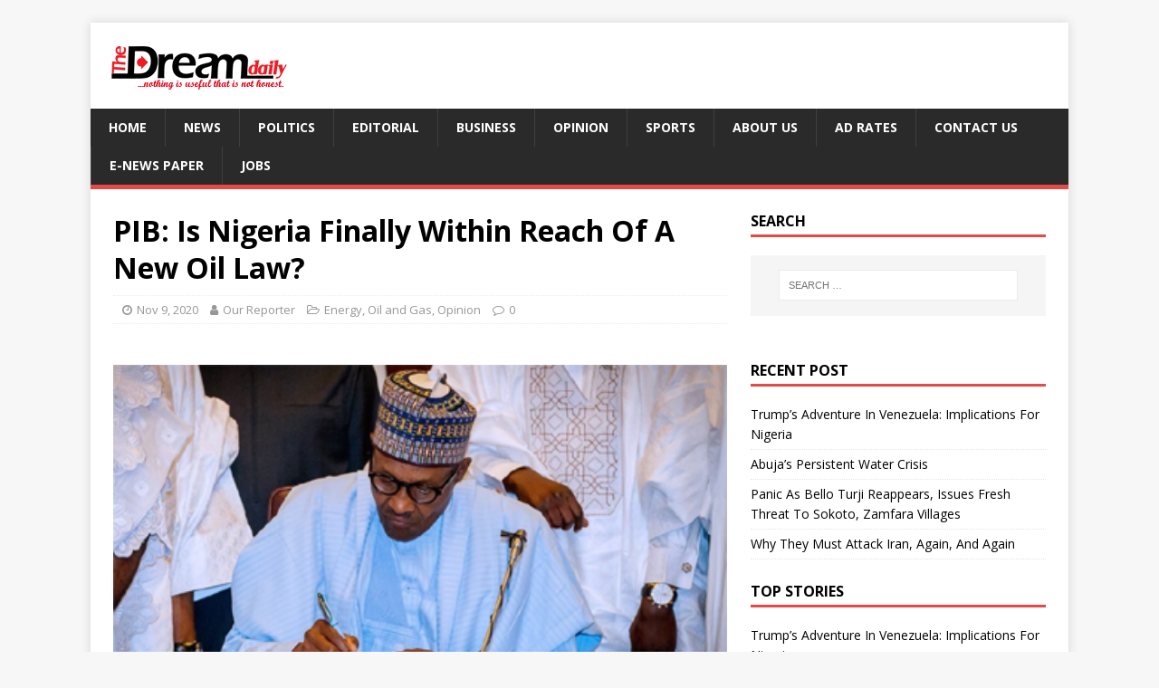

--- FILE ---
content_type: text/html; charset=UTF-8
request_url: https://www.thedreamdaily.com/pib-is-nigeria-finally-within-reach-of-a-new-oil-law/
body_size: 26987
content:
<!DOCTYPE html>
<html class="no-js" lang="en-US">
<head>
<meta charset="UTF-8">
<meta name="viewport" content="width=device-width, initial-scale=1.0">
<link rel="profile" href="http://gmpg.org/xfn/11" />
		<style type="text/css">
					.heateor_sss_button_instagram span.heateor_sss_svg,a.heateor_sss_instagram span.heateor_sss_svg{background:radial-gradient(circle at 30% 107%,#fdf497 0,#fdf497 5%,#fd5949 45%,#d6249f 60%,#285aeb 90%)}
											.heateor_sss_horizontal_sharing .heateor_sss_svg,.heateor_sss_standard_follow_icons_container .heateor_sss_svg{
							color: #fff;
						border-width: 0px;
			border-style: solid;
			border-color: transparent;
		}
					.heateor_sss_horizontal_sharing .heateorSssTCBackground{
				color:#666;
			}
					.heateor_sss_horizontal_sharing span.heateor_sss_svg:hover,.heateor_sss_standard_follow_icons_container span.heateor_sss_svg:hover{
						border-color: transparent;
		}
		.heateor_sss_vertical_sharing span.heateor_sss_svg,.heateor_sss_floating_follow_icons_container span.heateor_sss_svg{
							color: #fff;
						border-width: 0px;
			border-style: solid;
			border-color: transparent;
		}
				.heateor_sss_vertical_sharing .heateorSssTCBackground{
			color:#666;
		}
						.heateor_sss_vertical_sharing span.heateor_sss_svg:hover,.heateor_sss_floating_follow_icons_container span.heateor_sss_svg:hover{
						border-color: transparent;
		}
		@media screen and (max-width:783px) {.heateor_sss_vertical_sharing{display:none!important}}		</style>
		<meta name='robots' content='index, follow, max-image-preview:large, max-snippet:-1, max-video-preview:-1' />

	<!-- This site is optimized with the Yoast SEO plugin v19.8 - https://yoast.com/wordpress/plugins/seo/ -->
	<title>PIB: Is Nigeria Finally Within Reach Of A New Oil Law? - The Dream Daily</title>
	<link rel="canonical" href="https://www.thedreamdaily.com/pib-is-nigeria-finally-within-reach-of-a-new-oil-law/" />
	<meta property="og:locale" content="en_US" />
	<meta property="og:type" content="article" />
	<meta property="og:title" content="PIB: Is Nigeria Finally Within Reach Of A New Oil Law? - The Dream Daily" />
	<meta property="og:description" content="Share this story. By NJ Ayuk This week, the African Energy Chamber will publish a report outlining its short-term predictions for the continent. That report, [Read more ...]" />
	<meta property="og:url" content="https://www.thedreamdaily.com/pib-is-nigeria-finally-within-reach-of-a-new-oil-law/" />
	<meta property="og:site_name" content="The Dream Daily" />
	<meta property="article:published_time" content="2020-11-09T10:54:33+00:00" />
	<meta property="article:modified_time" content="2020-11-09T11:25:20+00:00" />
	<meta property="og:image" content="https://www.thedreamdaily.com/wp-content/uploads/2018/06/buhari-budget.png" />
	<meta property="og:image:width" content="412" />
	<meta property="og:image:height" content="257" />
	<meta property="og:image:type" content="image/png" />
	<meta name="author" content="Our Reporter" />
	<meta name="twitter:card" content="summary_large_image" />
	<meta name="twitter:label1" content="Written by" />
	<meta name="twitter:data1" content="Our Reporter" />
	<meta name="twitter:label2" content="Est. reading time" />
	<meta name="twitter:data2" content="8 minutes" />
	<script type="application/ld+json" class="yoast-schema-graph">{"@context":"https://schema.org","@graph":[{"@type":"Article","@id":"https://www.thedreamdaily.com/pib-is-nigeria-finally-within-reach-of-a-new-oil-law/#article","isPartOf":{"@id":"https://www.thedreamdaily.com/pib-is-nigeria-finally-within-reach-of-a-new-oil-law/"},"author":{"name":"Our Reporter","@id":"https://www.thedreamdaily.com/#/schema/person/0c4ce5ba034829326649c18e5d6a3ccc"},"headline":"PIB: Is Nigeria Finally Within Reach Of A New Oil Law?","datePublished":"2020-11-09T10:54:33+00:00","dateModified":"2020-11-09T11:25:20+00:00","mainEntityOfPage":{"@id":"https://www.thedreamdaily.com/pib-is-nigeria-finally-within-reach-of-a-new-oil-law/"},"wordCount":1520,"commentCount":0,"publisher":{"@id":"https://www.thedreamdaily.com/#organization"},"image":{"@id":"https://www.thedreamdaily.com/pib-is-nigeria-finally-within-reach-of-a-new-oil-law/#primaryimage"},"thumbnailUrl":"https://www.thedreamdaily.com/wp-content/uploads/2018/06/buhari-budget.png","articleSection":["Energy, Oil and Gas","Opinion"],"inLanguage":"en-US","potentialAction":[{"@type":"CommentAction","name":"Comment","target":["https://www.thedreamdaily.com/pib-is-nigeria-finally-within-reach-of-a-new-oil-law/#respond"]}]},{"@type":"WebPage","@id":"https://www.thedreamdaily.com/pib-is-nigeria-finally-within-reach-of-a-new-oil-law/","url":"https://www.thedreamdaily.com/pib-is-nigeria-finally-within-reach-of-a-new-oil-law/","name":"PIB: Is Nigeria Finally Within Reach Of A New Oil Law? - The Dream Daily","isPartOf":{"@id":"https://www.thedreamdaily.com/#website"},"primaryImageOfPage":{"@id":"https://www.thedreamdaily.com/pib-is-nigeria-finally-within-reach-of-a-new-oil-law/#primaryimage"},"image":{"@id":"https://www.thedreamdaily.com/pib-is-nigeria-finally-within-reach-of-a-new-oil-law/#primaryimage"},"thumbnailUrl":"https://www.thedreamdaily.com/wp-content/uploads/2018/06/buhari-budget.png","datePublished":"2020-11-09T10:54:33+00:00","dateModified":"2020-11-09T11:25:20+00:00","breadcrumb":{"@id":"https://www.thedreamdaily.com/pib-is-nigeria-finally-within-reach-of-a-new-oil-law/#breadcrumb"},"inLanguage":"en-US","potentialAction":[{"@type":"ReadAction","target":["https://www.thedreamdaily.com/pib-is-nigeria-finally-within-reach-of-a-new-oil-law/"]}]},{"@type":"ImageObject","inLanguage":"en-US","@id":"https://www.thedreamdaily.com/pib-is-nigeria-finally-within-reach-of-a-new-oil-law/#primaryimage","url":"https://www.thedreamdaily.com/wp-content/uploads/2018/06/buhari-budget.png","contentUrl":"https://www.thedreamdaily.com/wp-content/uploads/2018/06/buhari-budget.png","width":412,"height":257,"caption":"President Buhari"},{"@type":"BreadcrumbList","@id":"https://www.thedreamdaily.com/pib-is-nigeria-finally-within-reach-of-a-new-oil-law/#breadcrumb","itemListElement":[{"@type":"ListItem","position":1,"name":"Home","item":"https://www.thedreamdaily.com/"},{"@type":"ListItem","position":2,"name":"News","item":"https://www.thedreamdaily.com/news/"},{"@type":"ListItem","position":3,"name":"PIB: Is Nigeria Finally Within Reach Of A New Oil Law?"}]},{"@type":"WebSite","@id":"https://www.thedreamdaily.com/#website","url":"https://www.thedreamdaily.com/","name":"The Dream Daily","description":"The Dream Daily","publisher":{"@id":"https://www.thedreamdaily.com/#organization"},"potentialAction":[{"@type":"SearchAction","target":{"@type":"EntryPoint","urlTemplate":"https://www.thedreamdaily.com/?s={search_term_string}"},"query-input":"required name=search_term_string"}],"inLanguage":"en-US"},{"@type":"Organization","@id":"https://www.thedreamdaily.com/#organization","name":"The Dream Daily","url":"https://www.thedreamdaily.com/","sameAs":[],"logo":{"@type":"ImageObject","inLanguage":"en-US","@id":"https://www.thedreamdaily.com/#/schema/logo/image/","url":"https://www.thedreamdaily.com/wp-content/uploads/2015/12/cropped-logo-change.png","contentUrl":"https://www.thedreamdaily.com/wp-content/uploads/2015/12/cropped-logo-change.png","width":200,"height":55,"caption":"The Dream Daily"},"image":{"@id":"https://www.thedreamdaily.com/#/schema/logo/image/"}},{"@type":"Person","@id":"https://www.thedreamdaily.com/#/schema/person/0c4ce5ba034829326649c18e5d6a3ccc","name":"Our Reporter","image":{"@type":"ImageObject","inLanguage":"en-US","@id":"https://www.thedreamdaily.com/#/schema/person/image/","url":"https://secure.gravatar.com/avatar/380252cbbe67138fad0a113a48eb24be?s=96&d=mm&r=g","contentUrl":"https://secure.gravatar.com/avatar/380252cbbe67138fad0a113a48eb24be?s=96&d=mm&r=g","caption":"Our Reporter"},"sameAs":["http://www.thedreamdaily.com"],"url":"https://www.thedreamdaily.com/author/admin/"}]}</script>
	<!-- / Yoast SEO plugin. -->


<link rel='dns-prefetch' href='//fonts.googleapis.com' />
<link rel='dns-prefetch' href='//maxcdn.bootstrapcdn.com' />
<link rel='dns-prefetch' href='//s.w.org' />
<link rel="alternate" type="application/rss+xml" title="The Dream Daily &raquo; Feed" href="https://www.thedreamdaily.com/feed/" />
<link rel="alternate" type="application/rss+xml" title="The Dream Daily &raquo; Comments Feed" href="https://www.thedreamdaily.com/comments/feed/" />
<link rel="alternate" type="application/rss+xml" title="The Dream Daily &raquo; PIB: Is Nigeria Finally Within Reach Of A New Oil Law? Comments Feed" href="https://www.thedreamdaily.com/pib-is-nigeria-finally-within-reach-of-a-new-oil-law/feed/" />
<script type="text/javascript">
window._wpemojiSettings = {"baseUrl":"https:\/\/s.w.org\/images\/core\/emoji\/14.0.0\/72x72\/","ext":".png","svgUrl":"https:\/\/s.w.org\/images\/core\/emoji\/14.0.0\/svg\/","svgExt":".svg","source":{"concatemoji":"https:\/\/www.thedreamdaily.com\/wp-includes\/js\/wp-emoji-release.min.js?ver=6.0.11"}};
/*! This file is auto-generated */
!function(e,a,t){var n,r,o,i=a.createElement("canvas"),p=i.getContext&&i.getContext("2d");function s(e,t){var a=String.fromCharCode,e=(p.clearRect(0,0,i.width,i.height),p.fillText(a.apply(this,e),0,0),i.toDataURL());return p.clearRect(0,0,i.width,i.height),p.fillText(a.apply(this,t),0,0),e===i.toDataURL()}function c(e){var t=a.createElement("script");t.src=e,t.defer=t.type="text/javascript",a.getElementsByTagName("head")[0].appendChild(t)}for(o=Array("flag","emoji"),t.supports={everything:!0,everythingExceptFlag:!0},r=0;r<o.length;r++)t.supports[o[r]]=function(e){if(!p||!p.fillText)return!1;switch(p.textBaseline="top",p.font="600 32px Arial",e){case"flag":return s([127987,65039,8205,9895,65039],[127987,65039,8203,9895,65039])?!1:!s([55356,56826,55356,56819],[55356,56826,8203,55356,56819])&&!s([55356,57332,56128,56423,56128,56418,56128,56421,56128,56430,56128,56423,56128,56447],[55356,57332,8203,56128,56423,8203,56128,56418,8203,56128,56421,8203,56128,56430,8203,56128,56423,8203,56128,56447]);case"emoji":return!s([129777,127995,8205,129778,127999],[129777,127995,8203,129778,127999])}return!1}(o[r]),t.supports.everything=t.supports.everything&&t.supports[o[r]],"flag"!==o[r]&&(t.supports.everythingExceptFlag=t.supports.everythingExceptFlag&&t.supports[o[r]]);t.supports.everythingExceptFlag=t.supports.everythingExceptFlag&&!t.supports.flag,t.DOMReady=!1,t.readyCallback=function(){t.DOMReady=!0},t.supports.everything||(n=function(){t.readyCallback()},a.addEventListener?(a.addEventListener("DOMContentLoaded",n,!1),e.addEventListener("load",n,!1)):(e.attachEvent("onload",n),a.attachEvent("onreadystatechange",function(){"complete"===a.readyState&&t.readyCallback()})),(e=t.source||{}).concatemoji?c(e.concatemoji):e.wpemoji&&e.twemoji&&(c(e.twemoji),c(e.wpemoji)))}(window,document,window._wpemojiSettings);
</script>
<style type="text/css">
img.wp-smiley,
img.emoji {
	display: inline !important;
	border: none !important;
	box-shadow: none !important;
	height: 1em !important;
	width: 1em !important;
	margin: 0 0.07em !important;
	vertical-align: -0.1em !important;
	background: none !important;
	padding: 0 !important;
}
</style>
	<link rel='stylesheet' id='dashicons-css'  href='https://www.thedreamdaily.com/wp-includes/css/dashicons.min.css?ver=6.0.11' type='text/css' media='all' />
<link rel='stylesheet' id='menu-icons-extra-css'  href='https://www.thedreamdaily.com/wp-content/plugins/menu-icons/css/extra.min.css?ver=0.13.7' type='text/css' media='all' />
<link rel='stylesheet' id='wp-block-library-css'  href='https://www.thedreamdaily.com/wp-includes/css/dist/block-library/style.min.css?ver=6.0.11' type='text/css' media='all' />
<style id='global-styles-inline-css' type='text/css'>
body{--wp--preset--color--black: #000000;--wp--preset--color--cyan-bluish-gray: #abb8c3;--wp--preset--color--white: #ffffff;--wp--preset--color--pale-pink: #f78da7;--wp--preset--color--vivid-red: #cf2e2e;--wp--preset--color--luminous-vivid-orange: #ff6900;--wp--preset--color--luminous-vivid-amber: #fcb900;--wp--preset--color--light-green-cyan: #7bdcb5;--wp--preset--color--vivid-green-cyan: #00d084;--wp--preset--color--pale-cyan-blue: #8ed1fc;--wp--preset--color--vivid-cyan-blue: #0693e3;--wp--preset--color--vivid-purple: #9b51e0;--wp--preset--gradient--vivid-cyan-blue-to-vivid-purple: linear-gradient(135deg,rgba(6,147,227,1) 0%,rgb(155,81,224) 100%);--wp--preset--gradient--light-green-cyan-to-vivid-green-cyan: linear-gradient(135deg,rgb(122,220,180) 0%,rgb(0,208,130) 100%);--wp--preset--gradient--luminous-vivid-amber-to-luminous-vivid-orange: linear-gradient(135deg,rgba(252,185,0,1) 0%,rgba(255,105,0,1) 100%);--wp--preset--gradient--luminous-vivid-orange-to-vivid-red: linear-gradient(135deg,rgba(255,105,0,1) 0%,rgb(207,46,46) 100%);--wp--preset--gradient--very-light-gray-to-cyan-bluish-gray: linear-gradient(135deg,rgb(238,238,238) 0%,rgb(169,184,195) 100%);--wp--preset--gradient--cool-to-warm-spectrum: linear-gradient(135deg,rgb(74,234,220) 0%,rgb(151,120,209) 20%,rgb(207,42,186) 40%,rgb(238,44,130) 60%,rgb(251,105,98) 80%,rgb(254,248,76) 100%);--wp--preset--gradient--blush-light-purple: linear-gradient(135deg,rgb(255,206,236) 0%,rgb(152,150,240) 100%);--wp--preset--gradient--blush-bordeaux: linear-gradient(135deg,rgb(254,205,165) 0%,rgb(254,45,45) 50%,rgb(107,0,62) 100%);--wp--preset--gradient--luminous-dusk: linear-gradient(135deg,rgb(255,203,112) 0%,rgb(199,81,192) 50%,rgb(65,88,208) 100%);--wp--preset--gradient--pale-ocean: linear-gradient(135deg,rgb(255,245,203) 0%,rgb(182,227,212) 50%,rgb(51,167,181) 100%);--wp--preset--gradient--electric-grass: linear-gradient(135deg,rgb(202,248,128) 0%,rgb(113,206,126) 100%);--wp--preset--gradient--midnight: linear-gradient(135deg,rgb(2,3,129) 0%,rgb(40,116,252) 100%);--wp--preset--duotone--dark-grayscale: url('#wp-duotone-dark-grayscale');--wp--preset--duotone--grayscale: url('#wp-duotone-grayscale');--wp--preset--duotone--purple-yellow: url('#wp-duotone-purple-yellow');--wp--preset--duotone--blue-red: url('#wp-duotone-blue-red');--wp--preset--duotone--midnight: url('#wp-duotone-midnight');--wp--preset--duotone--magenta-yellow: url('#wp-duotone-magenta-yellow');--wp--preset--duotone--purple-green: url('#wp-duotone-purple-green');--wp--preset--duotone--blue-orange: url('#wp-duotone-blue-orange');--wp--preset--font-size--small: 13px;--wp--preset--font-size--medium: 20px;--wp--preset--font-size--large: 36px;--wp--preset--font-size--x-large: 42px;}.has-black-color{color: var(--wp--preset--color--black) !important;}.has-cyan-bluish-gray-color{color: var(--wp--preset--color--cyan-bluish-gray) !important;}.has-white-color{color: var(--wp--preset--color--white) !important;}.has-pale-pink-color{color: var(--wp--preset--color--pale-pink) !important;}.has-vivid-red-color{color: var(--wp--preset--color--vivid-red) !important;}.has-luminous-vivid-orange-color{color: var(--wp--preset--color--luminous-vivid-orange) !important;}.has-luminous-vivid-amber-color{color: var(--wp--preset--color--luminous-vivid-amber) !important;}.has-light-green-cyan-color{color: var(--wp--preset--color--light-green-cyan) !important;}.has-vivid-green-cyan-color{color: var(--wp--preset--color--vivid-green-cyan) !important;}.has-pale-cyan-blue-color{color: var(--wp--preset--color--pale-cyan-blue) !important;}.has-vivid-cyan-blue-color{color: var(--wp--preset--color--vivid-cyan-blue) !important;}.has-vivid-purple-color{color: var(--wp--preset--color--vivid-purple) !important;}.has-black-background-color{background-color: var(--wp--preset--color--black) !important;}.has-cyan-bluish-gray-background-color{background-color: var(--wp--preset--color--cyan-bluish-gray) !important;}.has-white-background-color{background-color: var(--wp--preset--color--white) !important;}.has-pale-pink-background-color{background-color: var(--wp--preset--color--pale-pink) !important;}.has-vivid-red-background-color{background-color: var(--wp--preset--color--vivid-red) !important;}.has-luminous-vivid-orange-background-color{background-color: var(--wp--preset--color--luminous-vivid-orange) !important;}.has-luminous-vivid-amber-background-color{background-color: var(--wp--preset--color--luminous-vivid-amber) !important;}.has-light-green-cyan-background-color{background-color: var(--wp--preset--color--light-green-cyan) !important;}.has-vivid-green-cyan-background-color{background-color: var(--wp--preset--color--vivid-green-cyan) !important;}.has-pale-cyan-blue-background-color{background-color: var(--wp--preset--color--pale-cyan-blue) !important;}.has-vivid-cyan-blue-background-color{background-color: var(--wp--preset--color--vivid-cyan-blue) !important;}.has-vivid-purple-background-color{background-color: var(--wp--preset--color--vivid-purple) !important;}.has-black-border-color{border-color: var(--wp--preset--color--black) !important;}.has-cyan-bluish-gray-border-color{border-color: var(--wp--preset--color--cyan-bluish-gray) !important;}.has-white-border-color{border-color: var(--wp--preset--color--white) !important;}.has-pale-pink-border-color{border-color: var(--wp--preset--color--pale-pink) !important;}.has-vivid-red-border-color{border-color: var(--wp--preset--color--vivid-red) !important;}.has-luminous-vivid-orange-border-color{border-color: var(--wp--preset--color--luminous-vivid-orange) !important;}.has-luminous-vivid-amber-border-color{border-color: var(--wp--preset--color--luminous-vivid-amber) !important;}.has-light-green-cyan-border-color{border-color: var(--wp--preset--color--light-green-cyan) !important;}.has-vivid-green-cyan-border-color{border-color: var(--wp--preset--color--vivid-green-cyan) !important;}.has-pale-cyan-blue-border-color{border-color: var(--wp--preset--color--pale-cyan-blue) !important;}.has-vivid-cyan-blue-border-color{border-color: var(--wp--preset--color--vivid-cyan-blue) !important;}.has-vivid-purple-border-color{border-color: var(--wp--preset--color--vivid-purple) !important;}.has-vivid-cyan-blue-to-vivid-purple-gradient-background{background: var(--wp--preset--gradient--vivid-cyan-blue-to-vivid-purple) !important;}.has-light-green-cyan-to-vivid-green-cyan-gradient-background{background: var(--wp--preset--gradient--light-green-cyan-to-vivid-green-cyan) !important;}.has-luminous-vivid-amber-to-luminous-vivid-orange-gradient-background{background: var(--wp--preset--gradient--luminous-vivid-amber-to-luminous-vivid-orange) !important;}.has-luminous-vivid-orange-to-vivid-red-gradient-background{background: var(--wp--preset--gradient--luminous-vivid-orange-to-vivid-red) !important;}.has-very-light-gray-to-cyan-bluish-gray-gradient-background{background: var(--wp--preset--gradient--very-light-gray-to-cyan-bluish-gray) !important;}.has-cool-to-warm-spectrum-gradient-background{background: var(--wp--preset--gradient--cool-to-warm-spectrum) !important;}.has-blush-light-purple-gradient-background{background: var(--wp--preset--gradient--blush-light-purple) !important;}.has-blush-bordeaux-gradient-background{background: var(--wp--preset--gradient--blush-bordeaux) !important;}.has-luminous-dusk-gradient-background{background: var(--wp--preset--gradient--luminous-dusk) !important;}.has-pale-ocean-gradient-background{background: var(--wp--preset--gradient--pale-ocean) !important;}.has-electric-grass-gradient-background{background: var(--wp--preset--gradient--electric-grass) !important;}.has-midnight-gradient-background{background: var(--wp--preset--gradient--midnight) !important;}.has-small-font-size{font-size: var(--wp--preset--font-size--small) !important;}.has-medium-font-size{font-size: var(--wp--preset--font-size--medium) !important;}.has-large-font-size{font-size: var(--wp--preset--font-size--large) !important;}.has-x-large-font-size{font-size: var(--wp--preset--font-size--x-large) !important;}
</style>
<link rel='stylesheet' id='mc4wp-form-basic-css'  href='https://www.thedreamdaily.com/wp-content/plugins/mailchimp-for-wp/assets/css/form-basic.css?ver=4.9.10' type='text/css' media='all' />
<link rel='stylesheet' id='mh-google-fonts-css'  href='https://fonts.googleapis.com/css?family=Open+Sans:400,400italic,700,600' type='text/css' media='all' />
<link rel='stylesheet' id='mh-magazine-lite-css'  href='https://www.thedreamdaily.com/wp-content/themes/mh-magazine-lite/style.css?ver=2.9.2' type='text/css' media='all' />
<link rel='stylesheet' id='mh-font-awesome-css'  href='https://www.thedreamdaily.com/wp-content/themes/mh-magazine-lite/includes/font-awesome.min.css' type='text/css' media='all' />
<link rel='stylesheet' id='cff-css'  href='https://www.thedreamdaily.com/wp-content/plugins/custom-facebook-feed/assets/css/cff-style.min.css?ver=4.2' type='text/css' media='all' />
<link rel='stylesheet' id='sb-font-awesome-css'  href='https://maxcdn.bootstrapcdn.com/font-awesome/4.7.0/css/font-awesome.min.css?ver=6.0.11' type='text/css' media='all' />
<link rel='stylesheet' id='heateor_sss_frontend_css-css'  href='https://www.thedreamdaily.com/wp-content/plugins/sassy-social-share/public/css/sassy-social-share-public.css?ver=3.3.56' type='text/css' media='all' />
<script type='text/javascript' src='https://www.thedreamdaily.com/wp-includes/js/jquery/jquery.min.js?ver=3.6.0' id='jquery-core-js'></script>
<script type='text/javascript' src='https://www.thedreamdaily.com/wp-includes/js/jquery/jquery-migrate.min.js?ver=3.3.2' id='jquery-migrate-js'></script>
<script type='text/javascript' id='wp-statistics-tracker-js-extra'>
/* <![CDATA[ */
var WP_Statistics_Tracker_Object = {"hitRequestUrl":"https:\/\/www.thedreamdaily.com\/wp-json\/wp-statistics\/v2\/hit?wp_statistics_hit_rest=yes&track_all=1&current_page_type=post&current_page_id=14209&search_query&page_uri=L3BpYi1pcy1uaWdlcmlhLWZpbmFsbHktd2l0aGluLXJlYWNoLW9mLWEtbmV3LW9pbC1sYXcv","keepOnlineRequestUrl":"https:\/\/www.thedreamdaily.com\/wp-json\/wp-statistics\/v2\/online?wp_statistics_hit_rest=yes&track_all=1&current_page_type=post&current_page_id=14209&search_query&page_uri=L3BpYi1pcy1uaWdlcmlhLWZpbmFsbHktd2l0aGluLXJlYWNoLW9mLWEtbmV3LW9pbC1sYXcv","option":{"dntEnabled":false,"cacheCompatibility":""}};
/* ]]> */
</script>
<script type='text/javascript' src='https://www.thedreamdaily.com/wp-content/plugins/wp-statistics/assets/js/tracker.js?ver=6.0.11' id='wp-statistics-tracker-js'></script>
<script type='text/javascript' src='https://www.thedreamdaily.com/wp-content/themes/mh-magazine-lite/js/scripts.js?ver=2.9.2' id='mh-scripts-js'></script>
<link rel="https://api.w.org/" href="https://www.thedreamdaily.com/wp-json/" /><link rel="alternate" type="application/json" href="https://www.thedreamdaily.com/wp-json/wp/v2/posts/14209" /><link rel="EditURI" type="application/rsd+xml" title="RSD" href="https://www.thedreamdaily.com/xmlrpc.php?rsd" />
<link rel="wlwmanifest" type="application/wlwmanifest+xml" href="https://www.thedreamdaily.com/wp-includes/wlwmanifest.xml" /> 
<meta name="generator" content="WordPress 6.0.11" />
<link rel='shortlink' href='https://www.thedreamdaily.com/?p=14209' />
<link rel="alternate" type="application/json+oembed" href="https://www.thedreamdaily.com/wp-json/oembed/1.0/embed?url=https%3A%2F%2Fwww.thedreamdaily.com%2Fpib-is-nigeria-finally-within-reach-of-a-new-oil-law%2F" />
<link rel="alternate" type="text/xml+oembed" href="https://www.thedreamdaily.com/wp-json/oembed/1.0/embed?url=https%3A%2F%2Fwww.thedreamdaily.com%2Fpib-is-nigeria-finally-within-reach-of-a-new-oil-law%2F&#038;format=xml" />
<!-- Global site tag (gtag.js) - Google Analytics -->
<script async src="https://www.googletagmanager.com/gtag/js?id=UA-77270832-1"></script>
<script>
  window.dataLayer = window.dataLayer || [];
  function gtag(){dataLayer.push(arguments);}
  gtag('js', new Date());

  gtag('config', 'UA-77270832-1');
</script>
<meta name="propeller" content="15eddbd3b753d182b47018f6d9de1cba"><!-- Analytics by WP Statistics v14.2 - https://wp-statistics.com/ -->
<!--[if lt IE 9]>
<script src="https://www.thedreamdaily.com/wp-content/themes/mh-magazine-lite/js/css3-mediaqueries.js"></script>
<![endif]-->
<meta name="generator" content="Powered by Slider Revolution 6.5.22 - responsive, Mobile-Friendly Slider Plugin for WordPress with comfortable drag and drop interface." />
<link rel="icon" href="https://www.thedreamdaily.com/wp-content/uploads/2015/04/cropped-fav-dream-32x32.png" sizes="32x32" />
<link rel="icon" href="https://www.thedreamdaily.com/wp-content/uploads/2015/04/cropped-fav-dream-192x192.png" sizes="192x192" />
<link rel="apple-touch-icon" href="https://www.thedreamdaily.com/wp-content/uploads/2015/04/cropped-fav-dream-180x180.png" />
<meta name="msapplication-TileImage" content="https://www.thedreamdaily.com/wp-content/uploads/2015/04/cropped-fav-dream-270x270.png" />
<script>function setREVStartSize(e){
			//window.requestAnimationFrame(function() {
				window.RSIW = window.RSIW===undefined ? window.innerWidth : window.RSIW;
				window.RSIH = window.RSIH===undefined ? window.innerHeight : window.RSIH;
				try {
					var pw = document.getElementById(e.c).parentNode.offsetWidth,
						newh;
					pw = pw===0 || isNaN(pw) || (e.l=="fullwidth" || e.layout=="fullwidth") ? window.RSIW : pw;
					e.tabw = e.tabw===undefined ? 0 : parseInt(e.tabw);
					e.thumbw = e.thumbw===undefined ? 0 : parseInt(e.thumbw);
					e.tabh = e.tabh===undefined ? 0 : parseInt(e.tabh);
					e.thumbh = e.thumbh===undefined ? 0 : parseInt(e.thumbh);
					e.tabhide = e.tabhide===undefined ? 0 : parseInt(e.tabhide);
					e.thumbhide = e.thumbhide===undefined ? 0 : parseInt(e.thumbhide);
					e.mh = e.mh===undefined || e.mh=="" || e.mh==="auto" ? 0 : parseInt(e.mh,0);
					if(e.layout==="fullscreen" || e.l==="fullscreen")
						newh = Math.max(e.mh,window.RSIH);
					else{
						e.gw = Array.isArray(e.gw) ? e.gw : [e.gw];
						for (var i in e.rl) if (e.gw[i]===undefined || e.gw[i]===0) e.gw[i] = e.gw[i-1];
						e.gh = e.el===undefined || e.el==="" || (Array.isArray(e.el) && e.el.length==0)? e.gh : e.el;
						e.gh = Array.isArray(e.gh) ? e.gh : [e.gh];
						for (var i in e.rl) if (e.gh[i]===undefined || e.gh[i]===0) e.gh[i] = e.gh[i-1];
											
						var nl = new Array(e.rl.length),
							ix = 0,
							sl;
						e.tabw = e.tabhide>=pw ? 0 : e.tabw;
						e.thumbw = e.thumbhide>=pw ? 0 : e.thumbw;
						e.tabh = e.tabhide>=pw ? 0 : e.tabh;
						e.thumbh = e.thumbhide>=pw ? 0 : e.thumbh;
						for (var i in e.rl) nl[i] = e.rl[i]<window.RSIW ? 0 : e.rl[i];
						sl = nl[0];
						for (var i in nl) if (sl>nl[i] && nl[i]>0) { sl = nl[i]; ix=i;}
						var m = pw>(e.gw[ix]+e.tabw+e.thumbw) ? 1 : (pw-(e.tabw+e.thumbw)) / (e.gw[ix]);
						newh =  (e.gh[ix] * m) + (e.tabh + e.thumbh);
					}
					var el = document.getElementById(e.c);
					if (el!==null && el) el.style.height = newh+"px";
					el = document.getElementById(e.c+"_wrapper");
					if (el!==null && el) {
						el.style.height = newh+"px";
						el.style.display = "block";
					}
				} catch(e){
					console.log("Failure at Presize of Slider:" + e)
				}
			//});
		  };</script>
		<style type="text/css" id="wp-custom-css">
			.entry-content p{
	text-align: justify;
  text-justify: inter-word;
}		</style>
		<style id="wpforms-css-vars-root">
				:root {
					--wpforms-field-border-radius: 3px;
--wpforms-field-background-color: #ffffff;
--wpforms-field-border-color: rgba( 0, 0, 0, 0.25 );
--wpforms-field-text-color: rgba( 0, 0, 0, 0.7 );
--wpforms-label-color: rgba( 0, 0, 0, 0.85 );
--wpforms-label-sublabel-color: rgba( 0, 0, 0, 0.55 );
--wpforms-label-error-color: #d63637;
--wpforms-button-border-radius: 3px;
--wpforms-button-background-color: #066aab;
--wpforms-button-text-color: #ffffff;
--wpforms-field-size-input-height: 43px;
--wpforms-field-size-input-spacing: 15px;
--wpforms-field-size-font-size: 16px;
--wpforms-field-size-line-height: 19px;
--wpforms-field-size-padding-h: 14px;
--wpforms-field-size-checkbox-size: 16px;
--wpforms-field-size-sublabel-spacing: 5px;
--wpforms-field-size-icon-size: 1;
--wpforms-label-size-font-size: 16px;
--wpforms-label-size-line-height: 19px;
--wpforms-label-size-sublabel-font-size: 14px;
--wpforms-label-size-sublabel-line-height: 17px;
--wpforms-button-size-font-size: 17px;
--wpforms-button-size-height: 41px;
--wpforms-button-size-padding-h: 15px;
--wpforms-button-size-margin-top: 10px;

				}
			</style></head>
<body id="mh-mobile" class="post-template-default single single-post postid-14209 single-format-standard wp-custom-logo mh-right-sb" itemscope="itemscope" itemtype="https://schema.org/WebPage">
<svg xmlns="http://www.w3.org/2000/svg" viewBox="0 0 0 0" width="0" height="0" focusable="false" role="none" style="visibility: hidden; position: absolute; left: -9999px; overflow: hidden;" ><defs><filter id="wp-duotone-dark-grayscale"><feColorMatrix color-interpolation-filters="sRGB" type="matrix" values=" .299 .587 .114 0 0 .299 .587 .114 0 0 .299 .587 .114 0 0 .299 .587 .114 0 0 " /><feComponentTransfer color-interpolation-filters="sRGB" ><feFuncR type="table" tableValues="0 0.49803921568627" /><feFuncG type="table" tableValues="0 0.49803921568627" /><feFuncB type="table" tableValues="0 0.49803921568627" /><feFuncA type="table" tableValues="1 1" /></feComponentTransfer><feComposite in2="SourceGraphic" operator="in" /></filter></defs></svg><svg xmlns="http://www.w3.org/2000/svg" viewBox="0 0 0 0" width="0" height="0" focusable="false" role="none" style="visibility: hidden; position: absolute; left: -9999px; overflow: hidden;" ><defs><filter id="wp-duotone-grayscale"><feColorMatrix color-interpolation-filters="sRGB" type="matrix" values=" .299 .587 .114 0 0 .299 .587 .114 0 0 .299 .587 .114 0 0 .299 .587 .114 0 0 " /><feComponentTransfer color-interpolation-filters="sRGB" ><feFuncR type="table" tableValues="0 1" /><feFuncG type="table" tableValues="0 1" /><feFuncB type="table" tableValues="0 1" /><feFuncA type="table" tableValues="1 1" /></feComponentTransfer><feComposite in2="SourceGraphic" operator="in" /></filter></defs></svg><svg xmlns="http://www.w3.org/2000/svg" viewBox="0 0 0 0" width="0" height="0" focusable="false" role="none" style="visibility: hidden; position: absolute; left: -9999px; overflow: hidden;" ><defs><filter id="wp-duotone-purple-yellow"><feColorMatrix color-interpolation-filters="sRGB" type="matrix" values=" .299 .587 .114 0 0 .299 .587 .114 0 0 .299 .587 .114 0 0 .299 .587 .114 0 0 " /><feComponentTransfer color-interpolation-filters="sRGB" ><feFuncR type="table" tableValues="0.54901960784314 0.98823529411765" /><feFuncG type="table" tableValues="0 1" /><feFuncB type="table" tableValues="0.71764705882353 0.25490196078431" /><feFuncA type="table" tableValues="1 1" /></feComponentTransfer><feComposite in2="SourceGraphic" operator="in" /></filter></defs></svg><svg xmlns="http://www.w3.org/2000/svg" viewBox="0 0 0 0" width="0" height="0" focusable="false" role="none" style="visibility: hidden; position: absolute; left: -9999px; overflow: hidden;" ><defs><filter id="wp-duotone-blue-red"><feColorMatrix color-interpolation-filters="sRGB" type="matrix" values=" .299 .587 .114 0 0 .299 .587 .114 0 0 .299 .587 .114 0 0 .299 .587 .114 0 0 " /><feComponentTransfer color-interpolation-filters="sRGB" ><feFuncR type="table" tableValues="0 1" /><feFuncG type="table" tableValues="0 0.27843137254902" /><feFuncB type="table" tableValues="0.5921568627451 0.27843137254902" /><feFuncA type="table" tableValues="1 1" /></feComponentTransfer><feComposite in2="SourceGraphic" operator="in" /></filter></defs></svg><svg xmlns="http://www.w3.org/2000/svg" viewBox="0 0 0 0" width="0" height="0" focusable="false" role="none" style="visibility: hidden; position: absolute; left: -9999px; overflow: hidden;" ><defs><filter id="wp-duotone-midnight"><feColorMatrix color-interpolation-filters="sRGB" type="matrix" values=" .299 .587 .114 0 0 .299 .587 .114 0 0 .299 .587 .114 0 0 .299 .587 .114 0 0 " /><feComponentTransfer color-interpolation-filters="sRGB" ><feFuncR type="table" tableValues="0 0" /><feFuncG type="table" tableValues="0 0.64705882352941" /><feFuncB type="table" tableValues="0 1" /><feFuncA type="table" tableValues="1 1" /></feComponentTransfer><feComposite in2="SourceGraphic" operator="in" /></filter></defs></svg><svg xmlns="http://www.w3.org/2000/svg" viewBox="0 0 0 0" width="0" height="0" focusable="false" role="none" style="visibility: hidden; position: absolute; left: -9999px; overflow: hidden;" ><defs><filter id="wp-duotone-magenta-yellow"><feColorMatrix color-interpolation-filters="sRGB" type="matrix" values=" .299 .587 .114 0 0 .299 .587 .114 0 0 .299 .587 .114 0 0 .299 .587 .114 0 0 " /><feComponentTransfer color-interpolation-filters="sRGB" ><feFuncR type="table" tableValues="0.78039215686275 1" /><feFuncG type="table" tableValues="0 0.94901960784314" /><feFuncB type="table" tableValues="0.35294117647059 0.47058823529412" /><feFuncA type="table" tableValues="1 1" /></feComponentTransfer><feComposite in2="SourceGraphic" operator="in" /></filter></defs></svg><svg xmlns="http://www.w3.org/2000/svg" viewBox="0 0 0 0" width="0" height="0" focusable="false" role="none" style="visibility: hidden; position: absolute; left: -9999px; overflow: hidden;" ><defs><filter id="wp-duotone-purple-green"><feColorMatrix color-interpolation-filters="sRGB" type="matrix" values=" .299 .587 .114 0 0 .299 .587 .114 0 0 .299 .587 .114 0 0 .299 .587 .114 0 0 " /><feComponentTransfer color-interpolation-filters="sRGB" ><feFuncR type="table" tableValues="0.65098039215686 0.40392156862745" /><feFuncG type="table" tableValues="0 1" /><feFuncB type="table" tableValues="0.44705882352941 0.4" /><feFuncA type="table" tableValues="1 1" /></feComponentTransfer><feComposite in2="SourceGraphic" operator="in" /></filter></defs></svg><svg xmlns="http://www.w3.org/2000/svg" viewBox="0 0 0 0" width="0" height="0" focusable="false" role="none" style="visibility: hidden; position: absolute; left: -9999px; overflow: hidden;" ><defs><filter id="wp-duotone-blue-orange"><feColorMatrix color-interpolation-filters="sRGB" type="matrix" values=" .299 .587 .114 0 0 .299 .587 .114 0 0 .299 .587 .114 0 0 .299 .587 .114 0 0 " /><feComponentTransfer color-interpolation-filters="sRGB" ><feFuncR type="table" tableValues="0.098039215686275 1" /><feFuncG type="table" tableValues="0 0.66274509803922" /><feFuncB type="table" tableValues="0.84705882352941 0.41960784313725" /><feFuncA type="table" tableValues="1 1" /></feComponentTransfer><feComposite in2="SourceGraphic" operator="in" /></filter></defs></svg><div class="mh-container mh-container-outer">
<div class="mh-header-mobile-nav mh-clearfix"></div>
<header class="mh-header" itemscope="itemscope" itemtype="https://schema.org/WPHeader">
	<div class="mh-container mh-container-inner mh-row mh-clearfix">
		<div class="mh-custom-header mh-clearfix">
<div class="mh-site-identity">
<div class="mh-site-logo" role="banner" itemscope="itemscope" itemtype="https://schema.org/Brand">
<a href="https://www.thedreamdaily.com/" class="custom-logo-link" rel="home"><img width="200" height="55" src="https://www.thedreamdaily.com/wp-content/uploads/2015/12/cropped-logo-change.png" class="custom-logo" alt="The Dream Daily" /></a></div>
</div>
</div>
	</div>
	<div class="mh-main-nav-wrap">
		<nav class="mh-navigation mh-main-nav mh-container mh-container-inner mh-clearfix" itemscope="itemscope" itemtype="https://schema.org/SiteNavigationElement">
			<div class="menu-dream-container"><ul id="menu-dream" class="menu"><li id="menu-item-11740" class="menu-item menu-item-type-post_type menu-item-object-page menu-item-home menu-item-11740"><a href="https://www.thedreamdaily.com/">Home</a></li>
<li id="menu-item-11694" class="menu-item menu-item-type-taxonomy menu-item-object-category menu-item-11694"><a href="https://www.thedreamdaily.com/category/news/">News</a></li>
<li id="menu-item-11773" class="menu-item menu-item-type-taxonomy menu-item-object-category menu-item-11773"><a href="https://www.thedreamdaily.com/category/politics/">Politics</a></li>
<li id="menu-item-11771" class="menu-item menu-item-type-taxonomy menu-item-object-category menu-item-11771"><a href="https://www.thedreamdaily.com/category/editorial/">Editorial</a></li>
<li id="menu-item-11770" class="menu-item menu-item-type-taxonomy menu-item-object-category menu-item-11770"><a href="https://www.thedreamdaily.com/category/business/">Business</a></li>
<li id="menu-item-11772" class="menu-item menu-item-type-taxonomy menu-item-object-category current-post-ancestor current-menu-parent current-post-parent menu-item-11772"><a href="https://www.thedreamdaily.com/category/opinion/">Opinion</a></li>
<li id="menu-item-11774" class="menu-item menu-item-type-taxonomy menu-item-object-category menu-item-11774"><a href="https://www.thedreamdaily.com/category/sports/">Sports</a></li>
<li id="menu-item-4226" class="menu-item menu-item-type-post_type menu-item-object-page menu-item-4226"><a href="https://www.thedreamdaily.com/who_we_are/">About us</a></li>
<li id="menu-item-4227" class="menu-item menu-item-type-post_type menu-item-object-page menu-item-4227"><a href="https://www.thedreamdaily.com/ad-rates/">Ad Rates</a></li>
<li id="menu-item-19761" class="menu-item menu-item-type-post_type menu-item-object-page menu-item-19761"><a href="https://www.thedreamdaily.com/contact-us/">Contact us</a></li>
<li id="menu-item-4229" class="menu-item menu-item-type-post_type menu-item-object-page menu-item-4229"><a href="https://www.thedreamdaily.com/e-news-paper/">E-News Paper</a></li>
<li id="menu-item-11708" class="menu-item menu-item-type-post_type menu-item-object-page menu-item-11708"><a href="https://www.thedreamdaily.com/jobs/">Jobs</a></li>
</ul></div>		</nav>
	</div>
</header><div class="mh-wrapper mh-clearfix">
	<div id="main-content" class="mh-content" role="main" itemprop="mainContentOfPage"><article id="post-14209" class="post-14209 post type-post status-publish format-standard has-post-thumbnail hentry category-energy-oil-and-gas category-opinion">
	<header class="entry-header mh-clearfix"><h1 class="entry-title">PIB: Is Nigeria Finally Within Reach Of A New Oil Law?</h1><p class="mh-meta entry-meta">
<span class="entry-meta-date updated"><i class="fa fa-clock-o"></i><a href="https://www.thedreamdaily.com/2020/11/">Nov 9, 2020</a></span>
<span class="entry-meta-author author vcard"><i class="fa fa-user"></i><a class="fn" href="https://www.thedreamdaily.com/author/admin/">Our Reporter</a></span>
<span class="entry-meta-categories"><i class="fa fa-folder-open-o"></i><a href="https://www.thedreamdaily.com/category/energy-oil-and-gas/" rel="category tag">Energy, Oil and Gas</a>, <a href="https://www.thedreamdaily.com/category/opinion/" rel="category tag">Opinion</a></span>
<span class="entry-meta-comments"><i class="fa fa-comment-o"></i><a class="mh-comment-scroll" href="https://www.thedreamdaily.com/pib-is-nigeria-finally-within-reach-of-a-new-oil-law/#mh-comments">0</a></span>
</p>
	</header>
	<div id="custom_html-2" class="widget_text mh-widget mh-posts-1 widget_custom_html"><div class="textwidget custom-html-widget"></div></div>	<div class="entry-content mh-clearfix">
<figure class="entry-thumbnail">
<img src="https://www.thedreamdaily.com/wp-content/uploads/2018/06/buhari-budget.png" alt="" title="buhari-budget" />
<figcaption class="wp-caption-text">President Buhari</figcaption>
</figure>
<div class='heateorSssClear'></div><div  class='heateor_sss_sharing_container heateor_sss_horizontal_sharing' data-heateor-sss-href='https://www.thedreamdaily.com/pib-is-nigeria-finally-within-reach-of-a-new-oil-law/'><div class='heateor_sss_sharing_title' style="font-weight:bold" >Share this story.</div><div class="heateor_sss_sharing_ul"><a aria-label="Facebook" class="heateor_sss_facebook" href="https://www.facebook.com/sharer/sharer.php?u=https%3A%2F%2Fwww.thedreamdaily.com%2Fpib-is-nigeria-finally-within-reach-of-a-new-oil-law%2F" title="Facebook" rel="nofollow noopener" target="_blank" style="font-size:32px!important;box-shadow:none;display:inline-block;vertical-align:middle"><span class="heateor_sss_svg" style="background-color:#3c589a;width:35px;height:35px;border-radius:999px;display:inline-block;opacity:1;float:left;font-size:32px;box-shadow:none;display:inline-block;font-size:16px;padding:0 4px;vertical-align:middle;background-repeat:repeat;overflow:hidden;padding:0;cursor:pointer;box-sizing:content-box"><svg style="display:block;border-radius:999px;" focusable="false" aria-hidden="true" xmlns="http://www.w3.org/2000/svg" width="100%" height="100%" viewBox="-5 -5 42 42"><path d="M17.78 27.5V17.008h3.522l.527-4.09h-4.05v-2.61c0-1.182.33-1.99 2.023-1.99h2.166V4.66c-.375-.05-1.66-.16-3.155-.16-3.123 0-5.26 1.905-5.26 5.405v3.016h-3.53v4.09h3.53V27.5h4.223z" fill="#fff"></path></svg></span></a><a aria-label="Twitter" class="heateor_sss_button_twitter" href="http://twitter.com/intent/tweet?text=PIB%3A%20Is%20Nigeria%20Finally%20Within%20Reach%20Of%20A%20New%20Oil%20Law%3F&url=https%3A%2F%2Fwww.thedreamdaily.com%2Fpib-is-nigeria-finally-within-reach-of-a-new-oil-law%2F" title="Twitter" rel="nofollow noopener" target="_blank" style="font-size:32px!important;box-shadow:none;display:inline-block;vertical-align:middle"><span class="heateor_sss_svg heateor_sss_s__default heateor_sss_s_twitter" style="background-color:#55acee;width:35px;height:35px;border-radius:999px;display:inline-block;opacity:1;float:left;font-size:32px;box-shadow:none;display:inline-block;font-size:16px;padding:0 4px;vertical-align:middle;background-repeat:repeat;overflow:hidden;padding:0;cursor:pointer;box-sizing:content-box"><svg style="display:block;border-radius:999px;" focusable="false" aria-hidden="true" xmlns="http://www.w3.org/2000/svg" width="100%" height="100%" viewBox="-4 -4 39 39"><path d="M28 8.557a9.913 9.913 0 0 1-2.828.775 4.93 4.93 0 0 0 2.166-2.725 9.738 9.738 0 0 1-3.13 1.194 4.92 4.92 0 0 0-3.593-1.55 4.924 4.924 0 0 0-4.794 6.049c-4.09-.21-7.72-2.17-10.15-5.15a4.942 4.942 0 0 0-.665 2.477c0 1.71.87 3.214 2.19 4.1a4.968 4.968 0 0 1-2.23-.616v.06c0 2.39 1.7 4.38 3.952 4.83-.414.115-.85.174-1.297.174-.318 0-.626-.03-.928-.086a4.935 4.935 0 0 0 4.6 3.42 9.893 9.893 0 0 1-6.114 2.107c-.398 0-.79-.023-1.175-.068a13.953 13.953 0 0 0 7.55 2.213c9.056 0 14.01-7.507 14.01-14.013 0-.213-.005-.426-.015-.637.96-.695 1.795-1.56 2.455-2.55z" fill="#fff"></path></svg></span></a><a aria-label="Linkedin" class="heateor_sss_button_linkedin" href="https://www.linkedin.com/sharing/share-offsite/?url=https%3A%2F%2Fwww.thedreamdaily.com%2Fpib-is-nigeria-finally-within-reach-of-a-new-oil-law%2F" title="Linkedin" rel="nofollow noopener" target="_blank" style="font-size:32px!important;box-shadow:none;display:inline-block;vertical-align:middle"><span class="heateor_sss_svg heateor_sss_s__default heateor_sss_s_linkedin" style="background-color:#0077b5;width:35px;height:35px;border-radius:999px;display:inline-block;opacity:1;float:left;font-size:32px;box-shadow:none;display:inline-block;font-size:16px;padding:0 4px;vertical-align:middle;background-repeat:repeat;overflow:hidden;padding:0;cursor:pointer;box-sizing:content-box"><svg style="display:block;border-radius:999px;" focusable="false" aria-hidden="true" xmlns="http://www.w3.org/2000/svg" width="100%" height="100%" viewBox="0 0 32 32"><path d="M6.227 12.61h4.19v13.48h-4.19V12.61zm2.095-6.7a2.43 2.43 0 0 1 0 4.86c-1.344 0-2.428-1.09-2.428-2.43s1.084-2.43 2.428-2.43m4.72 6.7h4.02v1.84h.058c.56-1.058 1.927-2.176 3.965-2.176 4.238 0 5.02 2.792 5.02 6.42v7.395h-4.183v-6.56c0-1.564-.03-3.574-2.178-3.574-2.18 0-2.514 1.7-2.514 3.46v6.668h-4.187V12.61z" fill="#fff"></path></svg></span></a><a aria-label="Whatsapp" class="heateor_sss_whatsapp" href="https://api.whatsapp.com/send?text=PIB%3A%20Is%20Nigeria%20Finally%20Within%20Reach%20Of%20A%20New%20Oil%20Law%3F https%3A%2F%2Fwww.thedreamdaily.com%2Fpib-is-nigeria-finally-within-reach-of-a-new-oil-law%2F" title="Whatsapp" rel="nofollow noopener" target="_blank" style="font-size:32px!important;box-shadow:none;display:inline-block;vertical-align:middle"><span class="heateor_sss_svg" style="background-color:#55eb4c;width:35px;height:35px;border-radius:999px;display:inline-block;opacity:1;float:left;font-size:32px;box-shadow:none;display:inline-block;font-size:16px;padding:0 4px;vertical-align:middle;background-repeat:repeat;overflow:hidden;padding:0;cursor:pointer;box-sizing:content-box"><svg style="display:block;border-radius:999px;" focusable="false" aria-hidden="true" xmlns="http://www.w3.org/2000/svg" width="100%" height="100%" viewBox="-6 -5 40 40"><path class="heateor_sss_svg_stroke heateor_sss_no_fill" stroke="#fff" stroke-width="2" fill="none" d="M 11.579798566743314 24.396926207859085 A 10 10 0 1 0 6.808479557110079 20.73576436351046"></path><path d="M 7 19 l -1 6 l 6 -1" class="heateor_sss_no_fill heateor_sss_svg_stroke" stroke="#fff" stroke-width="2" fill="none"></path><path d="M 10 10 q -1 8 8 11 c 5 -1 0 -6 -1 -3 q -4 -3 -5 -5 c 4 -2 -1 -5 -1 -4" fill="#fff"></path></svg></span></a></div><div class="heateorSssClear"></div></div><div class='heateorSssClear'></div><br/>
<p>
By NJ Ayuk

</p>



<p> This week, the African Energy Chamber will publish a report outlining its short-term predictions for the continent. That report, Africa Energy Outlook 2021, identifies Nigeria as the country with the most potential for increasing hydrocarbon production. But it also points out that Nigeria faced certain challenges with respect to realizing this potential.<br><br> Of course, some of the challenges have their roots in the events of 2020 — the coronavirus (COVID-19) pandemic, the dramatic fall in global energy demand, and the oil price war between Russia and Saudi Arabia that briefly sent crude prices into negative territory. However, the country is also facing a number of ongoing challenges.<br><br> One of these is the need for a new oil and gas regulatory regime.<br><br> Africa Energy Outlook 2021” notes that Nigeria’s government has been working for years to meet this need. So far, all of its attempts have failed. In 2018, for example, members of the Senate voted to approve legislation known as the Petroleum Industry Governance Bill (PIGB), only to have President Muhammadu Buhari veto its version of the bill and send it back to the floor.<br><br> Buhari’s administration has not given up, though. Earlier this year, the president declared that his administration was determined to draft a new version of the oil and gas law and secure its passage through both houses of the National Assembly before the end of 2020.<br><br><strong>Signs of Progress … But How Much?</strong><br><br> The AEC’s report expresses some doubt about Buhari’s ability to get that far with the new Petroleum Industry Bill (PIB). I see this skepticism as understandable, given that Nigeria has been trying — and failing — for nearly two decades to effect change on this front. But I also want to point out that Abuja has made some genuine progress this year.<br><br> First, the government completed the draft version of the PIB and submitted it to the National Assembly in August.<br><br> Second, the government secured pledges from both houses of the legislature to expedite discussions on the PIB so that it can be passed before the end of the year.<br><br> Third, the bill passed its first reading in the House of Representatives and the Senate on Sept. 30.<br><br> Fourth, the bill passed its second reading in the House of Representatives and the Senate on Oct. 20.<br><br> Fifth … well, is it reasonable to list a fifth sign of progress? Perhaps not. Almost immediately after the PIB passed its second reading, Nigeria’s Senate suspended plenary sessions until Nov. 24 so that it could focus exclusively on drawing up the federal budget for next year. Additionally, it gave the relevant Senate committees eight weeks to make the required legislative inputs into the bill.<br><br><strong>Short on Time</strong><br><br> Because of these developments, the timeline for securing passage for the bill has shifted.<br><br> As I mentioned previously, President Buhari has said he wants to sign the PIB into law before the end of this year. But if the Senate continues to focus exclusively on the budget until Nov. 24, it will have just over a month to meet that deadline — or even less, if the committees take the full eight weeks allotted to them for making legislative inputs. Either way, it will have a great deal to do in a short time. It will have to wrap up committee discussions, pass the new oil and gas law in its third reading, secure the assent of both the House of Representatives and the Senate to the final version of the legislation, and then send it to the president for signature within just a few weeks.<br><br> In theory, the PIB could lose momentum during any of these stages. If the committee discussions run for the full eight weeks, they will end on Dec. 15, leaving very little time before the end of the year. If legislators propose amendments during the third reading, they may need extra time to debate and vote on their proposals. If the House of Representatives and the Senate turn out different versions of the PIB and are unable to come to terms quickly, the initiative could stall. If President Buhari takes exception to any changes made during earlier steps in the legislative process, he could veto the bill.<br><br> If any of these things happen, the government may find itself ending 2020 without a new oil and gas law in place.<br><br> But would that really be such a bad thing?<br><br><strong>More than Money</strong><br><br> Yes, I think it would.<br><br> For years now, uncertainty about the legal regime has been discouraging companies from making commitments to the West African state’s oil and gas industry. According to Nigeria’s Department of Petroleum Resources (DPR), the repeated failure of attempts to adopt a new oil and gas law costs the country about US$15 billion each year in lost investments. It’s therefore reasonable for Buhari and his government to seek passage for the PIB as soon as possible. After all, Nigeria can ill afford to keep losing so much money — especially at a time when its oil and gas industry is under extra strain because of the extraordinary events of 2020.<br><br> But it’s not just about the money. I believe there is an objective need for reform — and that the PIB can meet that need.<br><br> Nigeria’s oil and gas sector has earned the reputation of being corrupt, non-transparent, and inefficient. This reputation drives potential investors away, thereby depriving the country of money — and, what’s more, depriving it of jobs (in both the industry itself and in related sectors such as construction and transportation) and also of opportunities for partnerships, training, technology transfer, and other things that help support and amplify economic growth.<br><br> In other words, without the PIB, Nigeria can’t use its vast oil and gas reserves to optimal effect!<br><br><strong>Needed Reforms</strong><br><br> The PIB does try to address the deficiencies of the current system.<br><br> For example, it calls for dismantling state-run Nigerian National Petroleum Corp. (NNPC) and dividing its functions up among three separate entities. It provides for NNPC’s regulatory and administrative functions to be transferred to two new government agencies: one to supervise upstream operations and another to supervise midstream and downstream operations, including domestic gasification programs. At the same time, it assigns the company’s commercial functions to a new entity that will be known as NNPC Corp.<br><br> This one change has the potential to make a big difference. With respect to transparency and efficiency, the bill draws a clear line between Nigeria’s need to monitor and regulate the companies that work in the oil and gas sector and its need to have the capacity to develop its own resources. It also calls for NNPC Corp. to be audited annually by an independent company — rather unlike the current version of NNPC, which has come under fire in the past for its less-than-transparent accounting practices. And with respect to corruption, it establishes NNPC Corp. as a purely commercial entity with no access to the federal budget — and, therefore, fewer opportunities to function either as an instrument of state policy or as a shady space in which government officials can move money around for their own purposes.<br><br> Of course, these aren’t the only good things the PIB could do. For example, the bill also contains provisions that might settle investors’ questions about the Deep Offshore and Inland Basin Production Sharing Contract Act, a controversial piece of legislation that some energy companies have described as little more than a revenue grab. Additionally, it eliminates two state bodies that haven’t been doing the best job at monitoring the downstream fuel sector: the Petroleum Products Pricing Regulatory Agency (PPPRA), which oversees fuel pricing, supplies, and distribution, and the Petroleum Equalisation Fund (PEF), which distributes cash with the aim of making motor fuel prices uniform throughout the country. Moreover, it puts a single agency — the new midstream and downstream agency mentioned above — in charge of domestic gasification initiatives. This makes sense, given that gasification depends on the construction and expansion of transportation and distribution networks. It could also help coordinate the process by putting all activities under a single umbrella.<br><br><strong>Don’t Stop Pushing</strong><br><br> There are other attractive features to the PIB, but I don’t have the time or space to list them all here.<br><br> I do want to emphasize, though, that I think Nigeria needs this new law, both in general and with the particular details included in the government’s draft version. Buhari is therefore right to push the National Assembly to pass it as quickly as possible — and he should keep pushing, even if legislators miss his Dec. 31 deadline.<br><br> In other words, the president should hold members of the National Assembly to the commitment they made earlier this year to accelerate this process! If he does, he should see the PIB pass soon — and once it takes effect, it can lay the foundation for a more efficient, less corrupt, and more transparent oil and gas sector in Nigeria. And, equally important, Nigeria can start capitalizing fully on its oil and gas resources. </p>



<p><em>NJ Ayuk is Executive Chairman, African Energy Chamber</em></p>
<br/><div class='heateorSssClear'></div><div  class='heateor_sss_sharing_container heateor_sss_horizontal_sharing' data-heateor-sss-href='https://www.thedreamdaily.com/pib-is-nigeria-finally-within-reach-of-a-new-oil-law/'><div class='heateor_sss_sharing_title' style="font-weight:bold" >Share this story.</div><div class="heateor_sss_sharing_ul"><a aria-label="Facebook" class="heateor_sss_facebook" href="https://www.facebook.com/sharer/sharer.php?u=https%3A%2F%2Fwww.thedreamdaily.com%2Fpib-is-nigeria-finally-within-reach-of-a-new-oil-law%2F" title="Facebook" rel="nofollow noopener" target="_blank" style="font-size:32px!important;box-shadow:none;display:inline-block;vertical-align:middle"><span class="heateor_sss_svg" style="background-color:#3c589a;width:35px;height:35px;border-radius:999px;display:inline-block;opacity:1;float:left;font-size:32px;box-shadow:none;display:inline-block;font-size:16px;padding:0 4px;vertical-align:middle;background-repeat:repeat;overflow:hidden;padding:0;cursor:pointer;box-sizing:content-box"><svg style="display:block;border-radius:999px;" focusable="false" aria-hidden="true" xmlns="http://www.w3.org/2000/svg" width="100%" height="100%" viewBox="-5 -5 42 42"><path d="M17.78 27.5V17.008h3.522l.527-4.09h-4.05v-2.61c0-1.182.33-1.99 2.023-1.99h2.166V4.66c-.375-.05-1.66-.16-3.155-.16-3.123 0-5.26 1.905-5.26 5.405v3.016h-3.53v4.09h3.53V27.5h4.223z" fill="#fff"></path></svg></span></a><a aria-label="Twitter" class="heateor_sss_button_twitter" href="http://twitter.com/intent/tweet?text=PIB%3A%20Is%20Nigeria%20Finally%20Within%20Reach%20Of%20A%20New%20Oil%20Law%3F&url=https%3A%2F%2Fwww.thedreamdaily.com%2Fpib-is-nigeria-finally-within-reach-of-a-new-oil-law%2F" title="Twitter" rel="nofollow noopener" target="_blank" style="font-size:32px!important;box-shadow:none;display:inline-block;vertical-align:middle"><span class="heateor_sss_svg heateor_sss_s__default heateor_sss_s_twitter" style="background-color:#55acee;width:35px;height:35px;border-radius:999px;display:inline-block;opacity:1;float:left;font-size:32px;box-shadow:none;display:inline-block;font-size:16px;padding:0 4px;vertical-align:middle;background-repeat:repeat;overflow:hidden;padding:0;cursor:pointer;box-sizing:content-box"><svg style="display:block;border-radius:999px;" focusable="false" aria-hidden="true" xmlns="http://www.w3.org/2000/svg" width="100%" height="100%" viewBox="-4 -4 39 39"><path d="M28 8.557a9.913 9.913 0 0 1-2.828.775 4.93 4.93 0 0 0 2.166-2.725 9.738 9.738 0 0 1-3.13 1.194 4.92 4.92 0 0 0-3.593-1.55 4.924 4.924 0 0 0-4.794 6.049c-4.09-.21-7.72-2.17-10.15-5.15a4.942 4.942 0 0 0-.665 2.477c0 1.71.87 3.214 2.19 4.1a4.968 4.968 0 0 1-2.23-.616v.06c0 2.39 1.7 4.38 3.952 4.83-.414.115-.85.174-1.297.174-.318 0-.626-.03-.928-.086a4.935 4.935 0 0 0 4.6 3.42 9.893 9.893 0 0 1-6.114 2.107c-.398 0-.79-.023-1.175-.068a13.953 13.953 0 0 0 7.55 2.213c9.056 0 14.01-7.507 14.01-14.013 0-.213-.005-.426-.015-.637.96-.695 1.795-1.56 2.455-2.55z" fill="#fff"></path></svg></span></a><a aria-label="Linkedin" class="heateor_sss_button_linkedin" href="https://www.linkedin.com/sharing/share-offsite/?url=https%3A%2F%2Fwww.thedreamdaily.com%2Fpib-is-nigeria-finally-within-reach-of-a-new-oil-law%2F" title="Linkedin" rel="nofollow noopener" target="_blank" style="font-size:32px!important;box-shadow:none;display:inline-block;vertical-align:middle"><span class="heateor_sss_svg heateor_sss_s__default heateor_sss_s_linkedin" style="background-color:#0077b5;width:35px;height:35px;border-radius:999px;display:inline-block;opacity:1;float:left;font-size:32px;box-shadow:none;display:inline-block;font-size:16px;padding:0 4px;vertical-align:middle;background-repeat:repeat;overflow:hidden;padding:0;cursor:pointer;box-sizing:content-box"><svg style="display:block;border-radius:999px;" focusable="false" aria-hidden="true" xmlns="http://www.w3.org/2000/svg" width="100%" height="100%" viewBox="0 0 32 32"><path d="M6.227 12.61h4.19v13.48h-4.19V12.61zm2.095-6.7a2.43 2.43 0 0 1 0 4.86c-1.344 0-2.428-1.09-2.428-2.43s1.084-2.43 2.428-2.43m4.72 6.7h4.02v1.84h.058c.56-1.058 1.927-2.176 3.965-2.176 4.238 0 5.02 2.792 5.02 6.42v7.395h-4.183v-6.56c0-1.564-.03-3.574-2.178-3.574-2.18 0-2.514 1.7-2.514 3.46v6.668h-4.187V12.61z" fill="#fff"></path></svg></span></a><a aria-label="Whatsapp" class="heateor_sss_whatsapp" href="https://api.whatsapp.com/send?text=PIB%3A%20Is%20Nigeria%20Finally%20Within%20Reach%20Of%20A%20New%20Oil%20Law%3F https%3A%2F%2Fwww.thedreamdaily.com%2Fpib-is-nigeria-finally-within-reach-of-a-new-oil-law%2F" title="Whatsapp" rel="nofollow noopener" target="_blank" style="font-size:32px!important;box-shadow:none;display:inline-block;vertical-align:middle"><span class="heateor_sss_svg" style="background-color:#55eb4c;width:35px;height:35px;border-radius:999px;display:inline-block;opacity:1;float:left;font-size:32px;box-shadow:none;display:inline-block;font-size:16px;padding:0 4px;vertical-align:middle;background-repeat:repeat;overflow:hidden;padding:0;cursor:pointer;box-sizing:content-box"><svg style="display:block;border-radius:999px;" focusable="false" aria-hidden="true" xmlns="http://www.w3.org/2000/svg" width="100%" height="100%" viewBox="-6 -5 40 40"><path class="heateor_sss_svg_stroke heateor_sss_no_fill" stroke="#fff" stroke-width="2" fill="none" d="M 11.579798566743314 24.396926207859085 A 10 10 0 1 0 6.808479557110079 20.73576436351046"></path><path d="M 7 19 l -1 6 l 6 -1" class="heateor_sss_no_fill heateor_sss_svg_stroke" stroke="#fff" stroke-width="2" fill="none"></path><path d="M 10 10 q -1 8 8 11 c 5 -1 0 -6 -1 -3 q -4 -3 -5 -5 c 4 -2 -1 -5 -1 -4" fill="#fff"></path></svg></span></a></div><div class="heateorSssClear"></div></div><div class='heateorSssClear'></div>	</div><div id="custom_html-3" class="widget_text mh-widget mh-posts-2 widget_custom_html"><h4 class="mh-widget-title"><span class="mh-widget-title-inner">Sponsored</span></h4><div class="textwidget custom-html-widget"><div id="metaslider-id-13888" style="width: 100%; margin: 0 auto;" class="ml-slider-3-50-0 metaslider metaslider-flex metaslider-13888 ml-slider ms-theme-jenga has-carousel-mode has-dots-nav" role="region" aria-roledescription="Slideshow" aria-label="Sponsored1">
    <div id="metaslider_container_13888">
        <div id="metaslider_13888">
            <ul aria-live="polite" class="slides">
                <li style="display: none; width: 100%;" class="slide-13927 ms-image" aria-roledescription="slide" aria-label="slide-13927"><a href="http://www.thedreamdaily.com/public-notice-clarification-on-administration-of-stamp-duties-in-nigeria/" target="_self" rel="noopener"><img width="579" height="282" src="https://www.thedreamdaily.com/wp-content/uploads/2020/07/FERS-public-notice.jpg" class="slider-13888 slide-13927" alt="FIRS-public-notice" loading="lazy" rel="" title="FIRS public notice" srcset="https://www.thedreamdaily.com/wp-content/uploads/2020/07/FERS-public-notice.jpg 579w, https://www.thedreamdaily.com/wp-content/uploads/2020/07/FERS-public-notice-300x146.jpg 300w" sizes="(max-width: 579px) 100vw, 579px" /></a><div class="caption-wrap"><div class="caption">PUBLIC NOTICE: CLARIFICATION ON ADMINISTRATION OF
STAMP DUTIES IN NIGERIA (Click to learn more)</div></div></li>
                <li style="display: none; width: 100%;" class="slide-13943 ms-image" aria-roledescription="slide" aria-label="slide-13943"><a href="http://www.thedreamdaily.com/federal-inland-revenue-service-public-notice-establishment-of-large-taxpayers-office-non-oil-in-awka-anambra-state/" target="_self" rel="noopener"><img width="579" height="282" src="https://www.thedreamdaily.com/wp-content/uploads/2020/07/FERS-public-notice.jpg" class="slider-13888 slide-13943" alt="FIRS-public-notice" loading="lazy" rel="" title="FIRS public notice" srcset="https://www.thedreamdaily.com/wp-content/uploads/2020/07/FERS-public-notice.jpg 579w, https://www.thedreamdaily.com/wp-content/uploads/2020/07/FERS-public-notice-300x146.jpg 300w" sizes="(max-width: 579px) 100vw, 579px" /></a><div class="caption-wrap"><div class="caption">ESTABLISHMENT OF LARGE TAXPAYERS OFFICE (NON-OIL) IN AWKA, ANAMBRA STATE</div></div></li>
                <li style="display: none; width: 100%;" class="slide-13946 ms-image" aria-roledescription="slide" aria-label="slide-13946"><a href="http://www.thedreamdaily.com/the-status-of-recruitment-in-federal-inland-revenue-service-14th-march-2020/" target="_self" rel="noopener"><img width="579" height="282" src="https://www.thedreamdaily.com/wp-content/uploads/2020/07/FERS-public-notice.jpg" class="slider-13888 slide-13946" alt="FIRS-public-notice" loading="lazy" rel="" title="FIRS public notice" srcset="https://www.thedreamdaily.com/wp-content/uploads/2020/07/FERS-public-notice.jpg 579w, https://www.thedreamdaily.com/wp-content/uploads/2020/07/FERS-public-notice-300x146.jpg 300w" sizes="(max-width: 579px) 100vw, 579px" /></a><div class="caption-wrap"><div class="caption">The Status of Recruitment in Federal Inland Revenue Service (14th March, 2020)</div></div></li>
                <li style="display: none; width: 100%;" class="slide-13955 ms-image" aria-roledescription="slide" aria-label="slide-13955"><a href="http://www.thedreamdaily.com/federal-inland-revenue-service-public-notice-clarification-on-administration-of-stamp-duties-in-nigeria/" target="_self" rel="noopener"><img width="579" height="282" src="https://www.thedreamdaily.com/wp-content/uploads/2020/07/FERS-public-notice.jpg" class="slider-13888 slide-13955" alt="FIRS-public-notice" loading="lazy" rel="" title="FIRS public notice" srcset="https://www.thedreamdaily.com/wp-content/uploads/2020/07/FERS-public-notice.jpg 579w, https://www.thedreamdaily.com/wp-content/uploads/2020/07/FERS-public-notice-300x146.jpg 300w" sizes="(max-width: 579px) 100vw, 579px" /></a><div class="caption-wrap"><div class="caption">Federal Inland Revenue Service Public Notice: Clarification on Administration of Stamp Duties in Nigeria</div></div></li>
                <li style="display: none; width: 100%;" class="slide-13998 ms-image" aria-roledescription="slide" aria-label="slide-13998"><a href="http://www.thedreamdaily.com/sensitisation-of-financial-institutions-on-compliance-with-common-reporting-standard-in-nigeria/" target="_self" rel="noopener"><img width="579" height="282" src="https://www.thedreamdaily.com/wp-content/uploads/2020/07/FERS-public-notice.jpg" class="slider-13888 slide-13998" alt="FIRS-public-notice" loading="lazy" rel="" title="FIRS public notice" srcset="https://www.thedreamdaily.com/wp-content/uploads/2020/07/FERS-public-notice.jpg 579w, https://www.thedreamdaily.com/wp-content/uploads/2020/07/FERS-public-notice-300x146.jpg 300w" sizes="(max-width: 579px) 100vw, 579px" /></a><div class="caption-wrap"><div class="caption">PUBLIC NOTICE:SENSITISATION OF FINANCIAL INSTITUTIONS ON COMPLIANCE WITH COMMON REPORTING STANDARD IN NIGERIA (Click for more)</div></div></li>
                <li style="display: none; width: 100%;" class="slide-14093 ms-image" aria-roledescription="slide" aria-label="slide-14093"><a href="http://www.thedreamdaily.com/public-notice-income-tax-common-reporting-standard-regulations-2019-request-for-reporting-financial-institutions-to-enroll-on-firs-aeoi-crs-portal/" target="_self" rel="noopener"><img width="579" height="282" src="https://www.thedreamdaily.com/wp-content/uploads/2020/07/FERS-public-notice.jpg" class="slider-13888 slide-14093" alt="FIRS-public-notice" loading="lazy" rel="" title="FIRS public notice" srcset="https://www.thedreamdaily.com/wp-content/uploads/2020/07/FERS-public-notice.jpg 579w, https://www.thedreamdaily.com/wp-content/uploads/2020/07/FERS-public-notice-300x146.jpg 300w" sizes="(max-width: 579px) 100vw, 579px" /></a><div class="caption-wrap"><div class="caption">PUBLIC NOTICE: INCOME TAX (COMMON REPORTING STANDARD) REGULATIONS 2019:
REQUEST FOR REPORTING FINANCIAL INSTITUTIONS TO ENROLL ON FIRS’ AEOI-CRS PORTAL </div></div></li>
                <li style="display: none; width: 100%;" class="slide-14144 ms-image" aria-roledescription="slide" aria-label="slide-14144"><a href="http://www.thedreamdaily.com/public-notice-the-mandatory-requirements-for-registration-for-tax-purposes/(opens%20in%20a%20new%20tab)" target="_self" rel="noopener"><img width="579" height="282" src="https://www.thedreamdaily.com/wp-content/uploads/2020/07/FERS-public-notice.jpg" class="slider-13888 slide-14144" alt="FIRS-public-notice" loading="lazy" rel="" title="FIRS public notice" srcset="https://www.thedreamdaily.com/wp-content/uploads/2020/07/FERS-public-notice.jpg 579w, https://www.thedreamdaily.com/wp-content/uploads/2020/07/FERS-public-notice-300x146.jpg 300w" sizes="(max-width: 579px) 100vw, 579px" /></a><div class="caption-wrap"><div class="caption">PUBLIC NOTICE: THE MANDATORY REQUIREMENTS FOR REGISTRATION FOR TAX PURPOSES</div></div></li>
                <li style="display: none; width: 100%;" class="slide-14155 ms-image" aria-roledescription="slide" aria-label="slide-14155"><a href="http://www.thedreamdaily.com/public-notice-completion-of-self-certification-forms-by-reportable-persons/" target="_self" rel="noopener"><img width="579" height="282" src="https://www.thedreamdaily.com/wp-content/uploads/2020/07/FERS-public-notice.jpg" class="slider-13888 slide-14155" alt="FIRS-public-notice" loading="lazy" rel="" title="FIRS public notice" srcset="https://www.thedreamdaily.com/wp-content/uploads/2020/07/FERS-public-notice.jpg 579w, https://www.thedreamdaily.com/wp-content/uploads/2020/07/FERS-public-notice-300x146.jpg 300w" sizes="(max-width: 579px) 100vw, 579px" /></a><div class="caption-wrap"><div class="caption">PUBLIC NOTICE: COMPLETION OF SELF-CERTIFICATION FORMS BY REPORTABLE PERSONS</div></div></li>
                <li style="display: none; width: 100%;" class="slide-14254 ms-image" aria-roledescription="slide" aria-label="slide-14254"><a href="http://www.thedreamdaily.com/public-notice-on-the-recovery-of-outstanding-taxes-from-taxpayers/" target="_self" rel="noopener"><img width="579" height="282" src="https://www.thedreamdaily.com/wp-content/uploads/2020/07/FERS-public-notice.jpg" class="slider-13888 slide-14254" alt="FIRS-public-notice" loading="lazy" rel="" title="FIRS public notice" srcset="https://www.thedreamdaily.com/wp-content/uploads/2020/07/FERS-public-notice.jpg 579w, https://www.thedreamdaily.com/wp-content/uploads/2020/07/FERS-public-notice-300x146.jpg 300w" sizes="(max-width: 579px) 100vw, 579px" /></a><div class="caption-wrap"><div class="caption">PUBLIC NOTICE ON THE RECOVERY OF OUTSTANDING TAXES FROM TAXPAYERS</div></div></li>
                <li style="display: none; width: 100%;" class="slide-14583 ms-image" aria-roledescription="slide" aria-label="slide-14583"><a href="http://www.thedreamdaily.com/recruitment-scam-a-disclaimer/" target="_self" rel="noopener"><img width="579" height="282" src="https://www.thedreamdaily.com/wp-content/uploads/2020/07/FERS-public-notice.jpg" class="slider-13888 slide-14583" alt="FIRS-public-notice" loading="lazy" rel="" title="FIRS public notice" srcset="https://www.thedreamdaily.com/wp-content/uploads/2020/07/FERS-public-notice.jpg 579w, https://www.thedreamdaily.com/wp-content/uploads/2020/07/FERS-public-notice-300x146.jpg 300w" sizes="(max-width: 579px) 100vw, 579px" /></a><div class="caption-wrap"><div class="caption">RECRUITMENT SCAM: A DISCLAIMER</div></div></li>
                <li style="display: none; width: 100%;" class="slide-14619 ms-image" aria-roledescription="slide" aria-label="slide-14619"><a href="http://www.thedreamdaily.com/public-notice-clarification-on-payment-in-instalments-by-self-assessment-filers-as-provided-by-the-finance-act-2019/" target="_self" rel="noopener"><img width="579" height="282" src="https://www.thedreamdaily.com/wp-content/uploads/2020/07/FERS-public-notice.jpg" class="slider-13888 slide-14619" alt="FIRS-public-notice" loading="lazy" rel="" title="FIRS public notice" srcset="https://www.thedreamdaily.com/wp-content/uploads/2020/07/FERS-public-notice.jpg 579w, https://www.thedreamdaily.com/wp-content/uploads/2020/07/FERS-public-notice-300x146.jpg 300w" sizes="(max-width: 579px) 100vw, 579px" /></a><div class="caption-wrap"><div class="caption">PUBLIC NOTICE: CLARIFICATION ON PAYMENT IN INSTALMENTS BY SELF ASSESSMENT FILERS AS PROVIDED BY THE FINANCE ACT, 2019 (Click here to learn more)</div></div></li>
                <li style="display: none; width: 100%;" class="slide-14634 ms-image" aria-roledescription="slide" aria-label="slide-14634"><a href="http://www.thedreamdaily.com/public-notice-notice-to-any-person-who-disposed-chargeable-assets-to-file-capital-gains-tax-cgt-returns/" target="_self" rel="noopener"><img width="579" height="282" src="https://www.thedreamdaily.com/wp-content/uploads/2020/07/FERS-public-notice.jpg" class="slider-13888 slide-14634" alt="FIRS-public-notice" loading="lazy" rel="" title="FIRS public notice" srcset="https://www.thedreamdaily.com/wp-content/uploads/2020/07/FERS-public-notice.jpg 579w, https://www.thedreamdaily.com/wp-content/uploads/2020/07/FERS-public-notice-300x146.jpg 300w" sizes="(max-width: 579px) 100vw, 579px" /></a><div class="caption-wrap"><div class="caption">PUBLIC NOTICE
NOTICE TO ANY PERSON WHO DISPOSED CHARGEABLE ASSETS TO FILE CAPITAL GAINS TAX (CGT) RETURNS (Click here to learn more)</div></div></li>
                <li style="display: none; width: 100%;" class="slide-14638 ms-image" aria-roledescription="slide" aria-label="slide-14638"><a href="http://www.thedreamdaily.com/deployment-of-automated-tax-administration-solution/" target="_self" rel="noopener"><img width="579" height="282" src="https://www.thedreamdaily.com/wp-content/uploads/2020/07/FERS-public-notice.jpg" class="slider-13888 slide-14638" alt="FIRS-public-notice" loading="lazy" rel="" title="FIRS public notice" srcset="https://www.thedreamdaily.com/wp-content/uploads/2020/07/FERS-public-notice.jpg 579w, https://www.thedreamdaily.com/wp-content/uploads/2020/07/FERS-public-notice-300x146.jpg 300w" sizes="(max-width: 579px) 100vw, 579px" /></a><div class="caption-wrap"><div class="caption">DEPLOYMENT OF AUTOMATED TAX ADMINISTRATION SOLUTION (Click here to learn more)</div></div></li>
                <li style="display: none; width: 100%;" class="slide-14646 ms-image" aria-roledescription="slide" aria-label="slide-14646"><a href="http://www.thedreamdaily.com/public-notice-notice-to-all-approved-enterprises-operating-in-free-trade-zones-export-processing-zones-and-oil-gas-free-zones-to-file-income-tax-returns/" target="_self" rel="noopener"><img width="579" height="282" src="https://www.thedreamdaily.com/wp-content/uploads/2020/07/FERS-public-notice.jpg" class="slider-13888 slide-14646" alt="FIRS-public-notice" loading="lazy" rel="" title="FIRS public notice" srcset="https://www.thedreamdaily.com/wp-content/uploads/2020/07/FERS-public-notice.jpg 579w, https://www.thedreamdaily.com/wp-content/uploads/2020/07/FERS-public-notice-300x146.jpg 300w" sizes="(max-width: 579px) 100vw, 579px" /></a><div class="caption-wrap"><div class="caption">PUBLIC NOTICE: NOTICE TO ALL APPROVED ENTERPRISES OPERATING IN FREE TRADE ZONES, EXPORT PROCESSING ZONES AND OIL &amp; GAS FREE ZONES TO FILE INCOME TAX RETURNS (Click here to learn more)</div></div></li>
                <li style="display: none; width: 100%;" class="slide-14659 ms-image" aria-roledescription="slide" aria-label="slide-14659"><a href="http://www.thedreamdaily.com/request-for-further-information-from-the-underlisted-companies/" target="_self" rel="noopener"><img width="579" height="282" src="https://www.thedreamdaily.com/wp-content/uploads/2020/07/FERS-public-notice.jpg" class="slider-13888 slide-14659" alt="FIRS-public-notice" loading="lazy" rel="" title="FIRS public notice" srcset="https://www.thedreamdaily.com/wp-content/uploads/2020/07/FERS-public-notice.jpg 579w, https://www.thedreamdaily.com/wp-content/uploads/2020/07/FERS-public-notice-300x146.jpg 300w" sizes="(max-width: 579px) 100vw, 579px" /></a><div class="caption-wrap"><div class="caption">REQUEST FOR FURTHER INFORMATION FROM THE UNDERLISTED COMPANIES (Click here to learn more)</div></div></li>
                <li style="display: none; width: 100%;" class="slide-14684 ms-image" aria-roledescription="slide" aria-label="slide-14684"><a href="http://www.thedreamdaily.com/payment-of-outstanding-taxes-by-ministries-departments-and-agencies-mdas-of-the-federal-state-and-local-governments/" target="_self" rel="noopener"><img width="579" height="282" src="https://www.thedreamdaily.com/wp-content/uploads/2020/07/FERS-public-notice.jpg" class="slider-13888 slide-14684" alt="FIRS-public-notice" loading="lazy" rel="" title="FIRS public notice" srcset="https://www.thedreamdaily.com/wp-content/uploads/2020/07/FERS-public-notice.jpg 579w, https://www.thedreamdaily.com/wp-content/uploads/2020/07/FERS-public-notice-300x146.jpg 300w" sizes="(max-width: 579px) 100vw, 579px" /></a><div class="caption-wrap"><div class="caption">PUBLIC NOTICE: Payment Of Outstanding Taxes By Ministries, Departments And Agencies (MDAs) Of The Federal, State And Local Governments (CLICK HERE TO LEARN MORE)</div></div></li>
                <li style="display: none; width: 100%;" class="slide-14696 ms-image" aria-roledescription="slide" aria-label="slide-14696"><a href="http://www.thedreamdaily.com/recruitment-scam-a-disclaimer-2/" target="_self" rel="noopener"><img width="545" height="276" src="https://www.thedreamdaily.com/wp-content/uploads/2020/07/FERS-advertorial-e1595546337349.jpg" class="slider-13888 slide-14696" alt="Re: That Vexed NIPOST Twit by Mrs. Maimuna Abubakar" loading="lazy" rel="" title="FERS-advertorial" srcset="https://www.thedreamdaily.com/wp-content/uploads/2020/07/FERS-advertorial-e1595546337349.jpg 545w, https://www.thedreamdaily.com/wp-content/uploads/2020/07/FERS-advertorial-e1595546337349-300x152.jpg 300w" sizes="(max-width: 545px) 100vw, 545px" /></a><div class="caption-wrap"><div class="caption">RECRUITMENT SCAM: A DISCLAIMER (CLICK HERE FOR MORE)</div></div></li>
                <li style="display: none; width: 100%;" class="slide-14725 ms-image" aria-roledescription="slide" aria-label="slide-14725"><a href="http://www.thedreamdaily.com/payment-of-outstanding-taxes-by-defaulting-companies-corporations-and-others/" target="_self" rel="noopener"><img width="579" height="282" src="https://www.thedreamdaily.com/wp-content/uploads/2020/07/FERS-public-notice.jpg" class="slider-13888 slide-14725" alt="FIRS-public-notice" loading="lazy" rel="" title="FIRS public notice" srcset="https://www.thedreamdaily.com/wp-content/uploads/2020/07/FERS-public-notice.jpg 579w, https://www.thedreamdaily.com/wp-content/uploads/2020/07/FERS-public-notice-300x146.jpg 300w" sizes="(max-width: 579px) 100vw, 579px" /></a><div class="caption-wrap"><div class="caption">PAYMENT OF OUTSTANDING TAXES BY DEFAULTING COMPANIES, CORPORATIONS AND OTHERS (CLICK HERE FOR MORE)</div></div></li>
                <li style="display: none; width: 100%;" class="slide-14740 ms-image" aria-roledescription="slide" aria-label="slide-14740"><a href="http://www.thedreamdaily.com/prosecution-of-tax-offences/" target="_self" rel="noopener"><img width="579" height="282" src="https://www.thedreamdaily.com/wp-content/uploads/2020/07/FERS-public-notice.jpg" class="slider-13888 slide-14740" alt="FIRS-public-notice" loading="lazy" rel="" title="FIRS public notice" srcset="https://www.thedreamdaily.com/wp-content/uploads/2020/07/FERS-public-notice.jpg 579w, https://www.thedreamdaily.com/wp-content/uploads/2020/07/FERS-public-notice-300x146.jpg 300w" sizes="(max-width: 579px) 100vw, 579px" /></a><div class="caption-wrap"><div class="caption">PROSECUTION OF TAX OFFENCES (CLICK HERE FOR MORE)</div></div></li>
                <li style="display: none; width: 100%;" class="slide-14787 ms-image" aria-roledescription="slide" aria-label="slide-14787"><a href="http://www.thedreamdaily.com/public-notice-on-local-filing-provision-in-regulation-4-of-the-income-tax-country-by-country-reporting-regulations-2018/" target="_self" rel="noopener"><img width="579" height="282" src="https://www.thedreamdaily.com/wp-content/uploads/2020/07/FERS-public-notice.jpg" class="slider-13888 slide-14787" alt="FIRS-public-notice" loading="lazy" rel="" title="FIRS public notice" srcset="https://www.thedreamdaily.com/wp-content/uploads/2020/07/FERS-public-notice.jpg 579w, https://www.thedreamdaily.com/wp-content/uploads/2020/07/FERS-public-notice-300x146.jpg 300w" sizes="(max-width: 579px) 100vw, 579px" /></a><div class="caption-wrap"><div class="caption">PUBLIC NOTICE ON LOCAL FILING PROVISION IN REGULATION 4 OF THE INCOME TAX (COUNTRY BY COUNTRY REPORTING) REGULATIONS 2018 (CLICK HERE FOR MORE)</div></div></li>
                <li style="display: none; width: 100%;" class="slide-14923 ms-image" aria-roledescription="slide" aria-label="slide-14923"><a href="http://www.thedreamdaily.com/public-notice-introduction-of-firs-tax-administration-solution-taxpro-max/" target="_self" rel="noopener"><img width="579" height="282" src="https://www.thedreamdaily.com/wp-content/uploads/2020/07/FERS-public-notice.jpg" class="slider-13888 slide-14923" alt="FIRS-public-notice" loading="lazy" rel="" title="FIRS public notice" srcset="https://www.thedreamdaily.com/wp-content/uploads/2020/07/FERS-public-notice.jpg 579w, https://www.thedreamdaily.com/wp-content/uploads/2020/07/FERS-public-notice-300x146.jpg 300w" sizes="(max-width: 579px) 100vw, 579px" /></a><div class="caption-wrap"><div class="caption">PUBLIC NOTICE: INTRODUCTION OF FIRS’ TAX ADMINISTRATION SOLUTION (TAXPRO-MAX) (Click here to read more)</div></div></li>
                <li style="display: none; width: 100%;" class="slide-15019 ms-image" aria-roledescription="slide" aria-label="slide-15019"><a href="http://www.thedreamdaily.com/public-notice-re-section-55-companies-income-tax-act-lfn-c21-2004-extension-of-time-to-file-2021-year-of-assessment-yoa-income-tax-returns/" target="_self" rel="noopener"><img width="579" height="282" src="https://www.thedreamdaily.com/wp-content/uploads/2020/07/FERS-public-notice.jpg" class="slider-13888 slide-15019" alt="FIRS-public-notice" loading="lazy" rel="" title="FIRS public notice" srcset="https://www.thedreamdaily.com/wp-content/uploads/2020/07/FERS-public-notice.jpg 579w, https://www.thedreamdaily.com/wp-content/uploads/2020/07/FERS-public-notice-300x146.jpg 300w" sizes="(max-width: 579px) 100vw, 579px" /></a><div class="caption-wrap"><div class="caption">RE: SECTION 55, COMPANIES INCOME TAX ACT (LFN C21, 2004) -
EXTENSION OF TIME TO FILE 2021 YEAR OF ASSESSMENT (YOA) INCOME TAX RETURNS (CLICK HERE TO READ MORE)</div></div></li>
                <li style="display: none; width: 100%;" class="slide-15270 ms-image" aria-roledescription="slide" aria-label="slide-15270"><a href="http://www.thedreamdaily.com/firs-public-notice-expiration-of-waiver-of-late-returns-penalty-and-interest-on-filing-of-companies-income-tax-cita-returns-for-2021-year-of-assessment-yoa/" target="_self" rel="noopener"><img width="579" height="282" src="https://www.thedreamdaily.com/wp-content/uploads/2020/07/FERS-public-notice.jpg" class="slider-13888 slide-15270" alt="FIRS-public-notice" loading="lazy" rel="" title="FIRS public notice" srcset="https://www.thedreamdaily.com/wp-content/uploads/2020/07/FERS-public-notice.jpg 579w, https://www.thedreamdaily.com/wp-content/uploads/2020/07/FERS-public-notice-300x146.jpg 300w" sizes="(max-width: 579px) 100vw, 579px" /></a><div class="caption-wrap"><div class="caption">EXPIRATION OF WAIVER OF LATE RETURNS PENALTY AND INTEREST ON FILING OF COMPANIES INCOME TAX (CITA) RETURNS FOR 2021 YEAR OF ASSESSMENT (YOA)</div></div></li>
                <li style="display: none; width: 100%;" class="slide-15364 ms-image" aria-roledescription="slide" aria-label="slide-15364"><a href="http://www.thedreamdaily.com/clarification-on-firs-mandates-of-assessing-collecting-accounting-and-enforcing-payment-of-taxes/" target="_self" rel="noopener"><img width="579" height="282" src="https://www.thedreamdaily.com/wp-content/uploads/2020/07/FERS-public-notice.jpg" class="slider-13888 slide-15364" alt="FIRS-public-notice" loading="lazy" rel="" title="FIRS public notice" srcset="https://www.thedreamdaily.com/wp-content/uploads/2020/07/FERS-public-notice.jpg 579w, https://www.thedreamdaily.com/wp-content/uploads/2020/07/FERS-public-notice-300x146.jpg 300w" sizes="(max-width: 579px) 100vw, 579px" /></a><div class="caption-wrap"><div class="caption">CLARIFICATION ON FIRS MANDATES OF ASSESSING, COLLECTING, ACCOUNTING AND ENFORCING PAYMENT OF TAXES (CLICK HERE TO LEARN MORE)</div></div></li>
                <li style="display: none; width: 100%;" class="slide-15383 ms-image" aria-roledescription="slide" aria-label="slide-15383"><a href="http://www.thedreamdaily.com/firs-public-notice-tax-compliance-of-international-shipping-lines-deriving-income-from-nigeria/" target="_self" rel="noopener"><img width="579" height="282" src="https://www.thedreamdaily.com/wp-content/uploads/2020/07/FERS-public-notice.jpg" class="slider-13888 slide-15383" alt="FIRS-public-notice" loading="lazy" rel="" title="FIRS public notice" srcset="https://www.thedreamdaily.com/wp-content/uploads/2020/07/FERS-public-notice.jpg 579w, https://www.thedreamdaily.com/wp-content/uploads/2020/07/FERS-public-notice-300x146.jpg 300w" sizes="(max-width: 579px) 100vw, 579px" /></a><div class="caption-wrap"><div class="caption">FIRS PUBLIC NOTICE: TAX COMPLIANCE OF INTERNATIONAL SHIPPING LINES DERIVING INCOME FROM NIGERIA (CLICK HERE TO LEARN MORE)</div></div></li>
                <li style="display: none; width: 100%;" class="slide-15413 ms-image" aria-roledescription="slide" aria-label="slide-15413"><a href="http://www.thedreamdaily.com/firs-public-notice-on-the-withdrawal-of-suspension-of-local-filing-under-regulation-4-of-the-income-tax-country-by-country-reporting-regulations-2018/" target="_self" rel="noopener"><img width="579" height="282" src="https://www.thedreamdaily.com/wp-content/uploads/2020/07/FERS-public-notice.jpg" class="slider-13888 slide-15413" alt="FIRS-public-notice" loading="lazy" rel="" title="FIRS public notice" srcset="https://www.thedreamdaily.com/wp-content/uploads/2020/07/FERS-public-notice.jpg 579w, https://www.thedreamdaily.com/wp-content/uploads/2020/07/FERS-public-notice-300x146.jpg 300w" sizes="(max-width: 579px) 100vw, 579px" /></a><div class="caption-wrap"><div class="caption">PUBLIC NOTICE ON THE WITHDRAWAL OF SUSPENSION OF LOCAL FILING UNDER REGULATION 4 OF THE INCOME TAX (COUNTRY BY COUNTRY REPORTING) REGULATIONS 2018  (CLICK HERE TO LEARN MORE)</div></div></li>
                <li style="display: none; width: 100%;" class="slide-15580 ms-image" aria-roledescription="slide" aria-label="slide-15580"><a href="http://www.thedreamdaily.com/public-notice-on-payment-of-income-tax-on-profit-from-bonds-and-short-term-government-securities/" target="_self" rel="noopener"><img width="579" height="282" src="https://www.thedreamdaily.com/wp-content/uploads/2020/07/FERS-public-notice.jpg" class="slider-13888 slide-15580" alt="FIRS-public-notice" loading="lazy" rel="" title="FIRS public notice" srcset="https://www.thedreamdaily.com/wp-content/uploads/2020/07/FERS-public-notice.jpg 579w, https://www.thedreamdaily.com/wp-content/uploads/2020/07/FERS-public-notice-300x146.jpg 300w" sizes="(max-width: 579px) 100vw, 579px" /></a><div class="caption-wrap"><div class="caption">PUBLIC NOTICE ON PAYMENT OF INCOME TAX ON PROFIT FROM BONDS AND SHORT-TERM GOVERNMENT SECURITIES (CLICK HERE TO LEARN MORE)</div></div></li>
                <li style="display: none; width: 100%;" class="slide-15622 ms-image" aria-roledescription="slide" aria-label="slide-15622"><a href="http://www.thedreamdaily.com/public-notice-on-discontinuation-of-the-use-of-sigtas-integrated-tax-administration-system-solution/" target="_self" rel="noopener"><img width="579" height="282" src="https://www.thedreamdaily.com/wp-content/uploads/2020/07/FERS-public-notice.jpg" class="slider-13888 slide-15622" alt="FIRS-public-notice" loading="lazy" rel="" title="FIRS public notice" srcset="https://www.thedreamdaily.com/wp-content/uploads/2020/07/FERS-public-notice.jpg 579w, https://www.thedreamdaily.com/wp-content/uploads/2020/07/FERS-public-notice-300x146.jpg 300w" sizes="(max-width: 579px) 100vw, 579px" /></a><div class="caption-wrap"><div class="caption">PUBLIC NOTICE ON DISCONTINUATION OF THE USE OF SIGTAS-INTEGRATED TAX ADMINISTRATION SYSTEM SOLUTION (CLICK HERE TO LEARN MORE)</div></div></li>
                <li style="display: none; width: 100%;" class="slide-15854 ms-image" aria-roledescription="slide" aria-label="slide-15854"><a href="http://www.thedreamdaily.com/firs-public-notice-payment-of-outstanding-foreign-currency-tax-liabilities-in-naira/" target="_self" rel="noopener"><img width="579" height="282" src="https://www.thedreamdaily.com/wp-content/uploads/2020/07/FERS-public-notice.jpg" class="slider-13888 slide-15854" alt="FIRS-public-notice" loading="lazy" rel="" title="FIRS public notice" srcset="https://www.thedreamdaily.com/wp-content/uploads/2020/07/FERS-public-notice.jpg 579w, https://www.thedreamdaily.com/wp-content/uploads/2020/07/FERS-public-notice-300x146.jpg 300w" sizes="(max-width: 579px) 100vw, 579px" /></a><div class="caption-wrap"><div class="caption">Public Notice: Payment Of Outstanding Foreign Currency Tax Liabilities In Naira (CLICK HERE TO LEARN MORE)</div></div></li>
                <li style="display: none; width: 100%;" class="slide-16295 ms-image" aria-roledescription="slide" aria-label="slide-16295"><a href="http://www.thedreamdaily.com/firs-public-notice-submission-of-certificate-of-acceptance/" target="_self" rel="noopener"><img width="579" height="282" src="https://www.thedreamdaily.com/wp-content/uploads/2020/07/FERS-public-notice.jpg" class="slider-13888 slide-16295" alt="FIRS-public-notice" loading="lazy" rel="" title="FIRS public notice" srcset="https://www.thedreamdaily.com/wp-content/uploads/2020/07/FERS-public-notice.jpg 579w, https://www.thedreamdaily.com/wp-content/uploads/2020/07/FERS-public-notice-300x146.jpg 300w" sizes="(max-width: 579px) 100vw, 579px" /></a><div class="caption-wrap"><div class="caption">FIRS PUBLIC NOTICE SUBMISSION OF CERTIFICATE OF ACCEPTANCE (CLICK HERE TO READ MORE)</div></div></li>
                <li style="display: none; width: 100%;" class="slide-16457 ms-image" aria-roledescription="slide" aria-label="slide-16457"><a href="http://www.thedreamdaily.com/firs-press-release-accolades-for-our-top-tax-compliant-companies-in-2021/" target="_self" rel="noopener"><img width="579" height="282" src="https://www.thedreamdaily.com/wp-content/uploads/2020/07/FERS-public-notice.jpg" class="slider-13888 slide-16457" alt="FIRS-public-notice" loading="lazy" rel="" title="FIRS public notice" srcset="https://www.thedreamdaily.com/wp-content/uploads/2020/07/FERS-public-notice.jpg 579w, https://www.thedreamdaily.com/wp-content/uploads/2020/07/FERS-public-notice-300x146.jpg 300w" sizes="(max-width: 579px) 100vw, 579px" /></a><div class="caption-wrap"><div class="caption">FIRS PRESS RELEASE: ACCOLADES FOR OUR TOP TAX-COMPLIANT COMPANIES IN 2021 (CLICK TO READ MORE)</div></div></li>
                <li style="display: none; width: 100%;" class="slide-16628 ms-image" aria-roledescription="slide" aria-label="slide-16628"><a href="https://www.thedreamdaily.com/firs-non-remittance-of-value-added-tax-vat-withholding-tax-wht-deductions-by-states-and-local-governments/" target="_self" rel="noopener"><img width="579" height="282" src="https://www.thedreamdaily.com/wp-content/uploads/2020/07/FERS-public-notice.jpg" class="slider-13888 slide-16628" alt="FIRS-public-notice" loading="lazy" rel="" title="FIRS public notice" srcset="https://www.thedreamdaily.com/wp-content/uploads/2020/07/FERS-public-notice.jpg 579w, https://www.thedreamdaily.com/wp-content/uploads/2020/07/FERS-public-notice-300x146.jpg 300w" sizes="(max-width: 579px) 100vw, 579px" /></a><div class="caption-wrap"><div class="caption">Non-Remittance Of Value Added Tax (VAT) &amp; Withholding Tax (WHT) Deductions By States And Local Governments (CLICK HERE TO READ MORE)</div></div></li>
                <li style="display: none; width: 100%;" class="slide-16629 ms-image" aria-roledescription="slide" aria-label="slide-16629"><a href="https://www.thedreamdaily.com/firs-public-notice-national-value-added-tax-vat-and-withholding-tax-wht-compliance-monitoring-exercise/" target="_self" rel="noopener"><img width="579" height="282" src="https://www.thedreamdaily.com/wp-content/uploads/2020/07/FERS-public-notice.jpg" class="slider-13888 slide-16629" alt="FIRS-public-notice" loading="lazy" rel="" title="FIRS public notice" srcset="https://www.thedreamdaily.com/wp-content/uploads/2020/07/FERS-public-notice.jpg 579w, https://www.thedreamdaily.com/wp-content/uploads/2020/07/FERS-public-notice-300x146.jpg 300w" sizes="(max-width: 579px) 100vw, 579px" /></a><div class="caption-wrap"><div class="caption">National Value Added Tax (VAT) And Withholding Tax (WHT) Compliance Monitoring Exercise  (CLICK TO READ MORE)</div></div></li>
                <li style="display: none; width: 100%;" class="slide-16630 ms-image" aria-roledescription="slide" aria-label="slide-16630"><a href="https://www.thedreamdaily.com/firs-non-remittance-of-value-added-tax-vat-withholding-tax-wht-deductions-by-states-and-local-governments/" target="_self" rel="noopener"><img width="579" height="282" src="https://www.thedreamdaily.com/wp-content/uploads/2020/07/FERS-public-notice.jpg" class="slider-13888 slide-16630" alt="FIRS-public-notice" loading="lazy" rel="" title="FIRS public notice" srcset="https://www.thedreamdaily.com/wp-content/uploads/2020/07/FERS-public-notice.jpg 579w, https://www.thedreamdaily.com/wp-content/uploads/2020/07/FERS-public-notice-300x146.jpg 300w" sizes="(max-width: 579px) 100vw, 579px" /></a><div class="caption-wrap"><div class="caption">Non-Remittance Of Value Added Tax (VAT) &amp; Withholding Tax (WHT) Deductions By States And Local Governments</div></div></li>
                <li style="display: none; width: 100%;" class="slide-17308 ms-image" aria-roledescription="slide" aria-label="slide-17308"><a href="https://www.thedreamdaily.com/firs-public-notice-on-tax-returns-filing-mou-with-ican-citn-anan/" target="_self" rel="noopener"><img width="579" height="282" src="https://www.thedreamdaily.com/wp-content/uploads/2020/07/FERS-public-notice.jpg" class="slider-13888 slide-17308" alt="FIRS-public-notice" loading="lazy" rel="" title="FIRS public notice" srcset="https://www.thedreamdaily.com/wp-content/uploads/2020/07/FERS-public-notice.jpg 579w, https://www.thedreamdaily.com/wp-content/uploads/2020/07/FERS-public-notice-300x146.jpg 300w" sizes="(max-width: 579px) 100vw, 579px" /></a><div class="caption-wrap"><div class="caption">Standardisation of the Mode of  Filing  of  Tax Returns Based on the Memorandum of Understanding among the Chartered Institute of Taxation of  Nigeria  (CITN),  the Institute of Chartered Accountants f Nigeria (ICAN) and the Association of National Accountants Of Nigeria (ANAN) (Click here to read more)</div></div></li>
                <li style="display: none; width: 100%;" class="slide-17429 ms-image" aria-roledescription="slide" aria-label="slide-17429"><a href="https://www.thedreamdaily.com/public-notice-firs-summons-metro-oil-seven-others-over-tax-irregularities/" target="_self" rel="noopener"><img width="579" height="282" src="https://www.thedreamdaily.com/wp-content/uploads/2020/07/FERS-public-notice.jpg" class="slider-13888 slide-17429" alt="FIRS-public-notice" loading="lazy" rel="" title="FIRS public notice" srcset="https://www.thedreamdaily.com/wp-content/uploads/2020/07/FERS-public-notice.jpg 579w, https://www.thedreamdaily.com/wp-content/uploads/2020/07/FERS-public-notice-300x146.jpg 300w" sizes="(max-width: 579px) 100vw, 579px" /></a><div class="caption-wrap"><div class="caption">Public Notice: FIRS Summons Metro Oil, Seven Others Over Tax Irregularities (CLICK TO READ MORE)</div></div></li>
                <li style="display: none; width: 100%;" class="slide-17634 ms-image" aria-roledescription="slide" aria-label="slide-17634"><a href="https://www.thedreamdaily.com/concessioning-of-or-appointment-of-consultants-for-tax-administration-functions-by-unauthorised-mdas" target="_self" rel="noopener"><img width="579" height="282" src="https://www.thedreamdaily.com/wp-content/uploads/2020/07/FERS-public-notice.jpg" class="slider-13888 slide-17634" alt="FIRS-public-notice" loading="lazy" rel="" title="FIRS public notice" srcset="https://www.thedreamdaily.com/wp-content/uploads/2020/07/FERS-public-notice.jpg 579w, https://www.thedreamdaily.com/wp-content/uploads/2020/07/FERS-public-notice-300x146.jpg 300w" sizes="(max-width: 579px) 100vw, 579px" /></a><div class="caption-wrap"><div class="caption">CONCESSIONING OF OR APPOINTMENT OF CONSULTANTS FOR TAX ADMINISTRATION FUNCTIONS BY UNAUTHORISED MDAs (CLICK TO READ MORE)</div></div></li>
                <li style="display: none; width: 100%;" class="slide-17787 ms-image" aria-roledescription="slide" aria-label="slide-17787"><a href="https://www.thedreamdaily.com/firs-public-notice-real-time-direct-collection-of-taxes-from-online-gaming-transactions/" target="_self" rel="noopener"><img width="579" height="282" src="https://www.thedreamdaily.com/wp-content/uploads/2020/07/FERS-public-notice.jpg" class="slider-13888 slide-17787" alt="FIRS-public-notice" loading="lazy" rel="" title="FIRS public notice" srcset="https://www.thedreamdaily.com/wp-content/uploads/2020/07/FERS-public-notice.jpg 579w, https://www.thedreamdaily.com/wp-content/uploads/2020/07/FERS-public-notice-300x146.jpg 300w" sizes="(max-width: 579px) 100vw, 579px" /></a><div class="caption-wrap"><div class="caption">PUBLIC NOTICE: REAL TIME DIRECT COLLECTION OF TAXES FROM ONLINE GAMING TRANSACTIONS</div></div></li>
                <li style="display: none; width: 100%;" class="slide-17856 ms-image" aria-roledescription="slide" aria-label="slide-17856"><a href="https://www.thedreamdaily.com/firs-public-notice-value-added-tax-act-cap-v1-lfn-2004-as-amended-appointment-of-certain-companies-to-withhold-vat/" target="_self" rel="noopener"><img width="579" height="282" src="https://www.thedreamdaily.com/wp-content/uploads/2020/07/FERS-public-notice.jpg" class="slider-13888 slide-17856" alt="FIRS-public-notice" loading="lazy" rel="" title="FIRS public notice" srcset="https://www.thedreamdaily.com/wp-content/uploads/2020/07/FERS-public-notice.jpg 579w, https://www.thedreamdaily.com/wp-content/uploads/2020/07/FERS-public-notice-300x146.jpg 300w" sizes="(max-width: 579px) 100vw, 579px" /></a><div class="caption-wrap"><div class="caption">PUBLIC NOTICE: VALUE ADDED TAX ACT (CAP V1, LFN 2004) (AS AMENDED): APPOINTMENT OF CERTAIN COMPANIES TO WITHHOLD VAT</div></div></li>
                <li style="display: none; width: 100%;" class="slide-18505 ms-image" aria-roledescription="slide" aria-label="slide-18505"><a href="https://www.thedreamdaily.com/public-notice-filing-of-tax-returns-at-the-tax-office-closest-to-taxpayers-operational-bases-in-line-with-firs-segmentation-policy/" target="_self" rel="noopener"><img width="579" height="282" src="https://www.thedreamdaily.com/wp-content/uploads/2020/07/FERS-public-notice.jpg" class="slider-13888 slide-18505" alt="FIRS-public-notice" loading="lazy" rel="" title="FIRS public notice" srcset="https://www.thedreamdaily.com/wp-content/uploads/2020/07/FERS-public-notice.jpg 579w, https://www.thedreamdaily.com/wp-content/uploads/2020/07/FERS-public-notice-300x146.jpg 300w" sizes="(max-width: 579px) 100vw, 579px" /></a><div class="caption-wrap"><div class="caption">PUBLIC NOTICE: Filing Of Tax Returns At The Tax Office Closest To Taxpayers’ Operational Bases In Line With FIRS Segmentation Policy (CLICK TO READ MORE)</div></div></li>
                <li style="display: none; width: 100%;" class="slide-18950 ms-image" aria-roledescription="slide" aria-label="slide-18950"><a href="https://www.thedreamdaily.com/public-notice-final-call-for-invitation-to-attend-a-tax-investigation-exercise-with-the-special-tax-crimes-department-of-the-federal-inland-revenue-service/" target="_self" rel="noopener"><img width="579" height="282" src="https://www.thedreamdaily.com/wp-content/uploads/2020/07/FERS-public-notice.jpg" class="slider-13888 slide-18950" alt="FIRS-public-notice" loading="lazy" rel="" title="FIRS public notice" srcset="https://www.thedreamdaily.com/wp-content/uploads/2020/07/FERS-public-notice.jpg 579w, https://www.thedreamdaily.com/wp-content/uploads/2020/07/FERS-public-notice-300x146.jpg 300w" sizes="(max-width: 579px) 100vw, 579px" /></a><div class="caption-wrap"><div class="caption">FINAL CALL FOR INVITATION TO ATTEND A TAX INVESTIGATION EXERCISE WITH THE SPECIAL TAX CRIMES DEPARTMENT OF THE FEDERAL INLAND REVENUE SERVICE (CLICK HERE TO READ MORE)</div></div></li>
                <li style="display: none; width: 100%;" class="slide-19031 ms-image" aria-roledescription="slide" aria-label="slide-19031"><a href="https://www.thedreamdaily.com/firs-public-notice-on-withholding-tax-rates/" target="_self" rel="noopener"><img width="579" height="282" src="https://www.thedreamdaily.com/wp-content/uploads/2020/07/FERS-public-notice.jpg" class="slider-13888 slide-19031" alt="FIRS-public-notice" loading="lazy" rel="" title="FIRS public notice" srcset="https://www.thedreamdaily.com/wp-content/uploads/2020/07/FERS-public-notice.jpg 579w, https://www.thedreamdaily.com/wp-content/uploads/2020/07/FERS-public-notice-300x146.jpg 300w" sizes="(max-width: 579px) 100vw, 579px" /></a><div class="caption-wrap"><div class="caption">FIRS: PUBLIC NOTICE ON WITHHOLDING TAX RATES (Click to read more)</div></div></li>
                <li style="display: none; width: 100%;" class="slide-19332 ms-image" aria-roledescription="slide" aria-label="slide-19332"><a href="https://www.thedreamdaily.com/public-notice-enactment-of-finance-act-2023/" target="_self" rel="noopener"><img width="579" height="282" src="https://www.thedreamdaily.com/wp-content/uploads/2020/07/FERS-public-notice.jpg" class="slider-13888 slide-19332" alt="FIRS-public-notice" loading="lazy" rel="" title="FIRS public notice" srcset="https://www.thedreamdaily.com/wp-content/uploads/2020/07/FERS-public-notice.jpg 579w, https://www.thedreamdaily.com/wp-content/uploads/2020/07/FERS-public-notice-300x146.jpg 300w" sizes="(max-width: 579px) 100vw, 579px" /></a><div class="caption-wrap"><div class="caption">PUBLIC NOTICE: Enactment Of Finance Act 2023 (CLICK TO READ MORE)</div></div></li>
                <li style="display: none; width: 100%;" class="slide-19333 ms-image" aria-roledescription="slide" aria-label="slide-19333"><a href="https://www.thedreamdaily.com/public-notice-tax-compliance-of-international-shipping-lines-operating-in-nigeria/" target="_self" rel="noopener"><img width="579" height="282" src="https://www.thedreamdaily.com/wp-content/uploads/2020/07/FERS-public-notice.jpg" class="slider-13888 slide-19333" alt="FIRS-public-notice" loading="lazy" rel="" title="FIRS public notice" srcset="https://www.thedreamdaily.com/wp-content/uploads/2020/07/FERS-public-notice.jpg 579w, https://www.thedreamdaily.com/wp-content/uploads/2020/07/FERS-public-notice-300x146.jpg 300w" sizes="(max-width: 579px) 100vw, 579px" /></a><div class="caption-wrap"><div class="caption">PUBLIC NOTICE: Tax Compliance Of International Shipping Lines Operating In Nigeria (CLICK HERE TO READ MORE)</div></div></li>
                <li style="display: none; width: 100%;" class="slide-19579 ms-image" aria-roledescription="slide" aria-label="slide-19579"><a href="https://www.thedreamdaily.com/firs-public-notice-updates-to-taxpro-max/" target="_self" rel="noopener"><img width="579" height="282" src="https://www.thedreamdaily.com/wp-content/uploads/2020/07/FERS-public-notice.jpg" class="slider-13888 slide-19579" alt="FIRS-public-notice" loading="lazy" rel="" title="FIRS public notice" srcset="https://www.thedreamdaily.com/wp-content/uploads/2020/07/FERS-public-notice.jpg 579w, https://www.thedreamdaily.com/wp-content/uploads/2020/07/FERS-public-notice-300x146.jpg 300w" sizes="(max-width: 579px) 100vw, 579px" /></a><div class="caption-wrap"><div class="caption">FIRS PUBLIC NOTICE: Updates To TaxPro Max</div></div></li>
                <li style="display: none; width: 100%;" class="slide-19897 ms-image" aria-roledescription="slide" aria-label="slide-19897"><a href="https://www.thedreamdaily.com/waiver-of-penalties-and-interests-on-outstanding-tax-liabilities/" target="_self" rel="noopener"><img width="579" height="282" src="https://www.thedreamdaily.com/wp-content/uploads/2020/07/FERS-public-notice.jpg" class="slider-13888 slide-19897" alt="FIRS-public-notice" loading="lazy" rel="" title="FIRS public notice" srcset="https://www.thedreamdaily.com/wp-content/uploads/2020/07/FERS-public-notice.jpg 579w, https://www.thedreamdaily.com/wp-content/uploads/2020/07/FERS-public-notice-300x146.jpg 300w" sizes="(max-width: 579px) 100vw, 579px" /></a><div class="caption-wrap"><div class="caption">Waiver Of Penalties And Interests On Outstanding Tax Liabilities  (CLICK TO READ MORE)</div></div></li>
            </ul>
        </div>
        
    </div>
</div></div></div></article><nav class="mh-post-nav mh-row mh-clearfix" itemscope="itemscope" itemtype="https://schema.org/SiteNavigationElement">
<div class="mh-col-1-2 mh-post-nav-item mh-post-nav-prev">
<a href="https://www.thedreamdaily.com/africas-startups-more-investible-than-ever/" rel="prev"><img width="60" height="60" src="https://www.thedreamdaily.com/wp-content/uploads/2017/03/Africa-4.png" class="attachment-mh-magazine-lite-small size-mh-magazine-lite-small wp-post-image" alt="" srcset="https://www.thedreamdaily.com/wp-content/uploads/2017/03/Africa-4.png 400w, https://www.thedreamdaily.com/wp-content/uploads/2017/03/Africa-4-150x150.png 150w, https://www.thedreamdaily.com/wp-content/uploads/2017/03/Africa-4-300x300.png 300w, https://www.thedreamdaily.com/wp-content/uploads/2017/03/Africa-4-90x90.png 90w" sizes="(max-width: 60px) 100vw, 60px" /><span>Previous</span><p>‘Africa’s Startups More Investible Than Ever’</p></a></div>
<div class="mh-col-1-2 mh-post-nav-item mh-post-nav-next">
<a href="https://www.thedreamdaily.com/libyas-oil-recovery-and-impact-on-africa/" rel="next"><img width="80" height="60" src="https://www.thedreamdaily.com/wp-content/uploads/2020/11/oil-and-gas-1-80x60.jpg" class="attachment-mh-magazine-lite-small size-mh-magazine-lite-small wp-post-image" alt="" loading="lazy" /><span>Next</span><p>Libya’s Oil Recovery And Impact On Africa</p></a></div>
</nav>
		<h4 id="mh-comments" class="mh-widget-title mh-comment-form-title">
			<span class="mh-widget-title-inner">
				Be the first to comment			</span>
		</h4>	<div id="respond" class="comment-respond">
		<h3 id="reply-title" class="comment-reply-title">Leave a Reply <small><a rel="nofollow" id="cancel-comment-reply-link" href="/pib-is-nigeria-finally-within-reach-of-a-new-oil-law/#respond" style="display:none;">Cancel reply</a></small></h3><form action="https://www.thedreamdaily.com/wp-comments-post.php" method="post" id="commentform" class="comment-form" novalidate><p class="comment-notes">Your email address will not be published.</p><p class="comment-form-comment"><label for="comment">Comment</label><br/><textarea id="comment" name="comment" cols="45" rows="5" aria-required="true"></textarea></p><p class="comment-form-author"><label for="author">Name </label><span class="required">*</span><br/><input id="author" name="author" type="text" value="" size="30" aria-required='true' /></p>
<p class="comment-form-email"><label for="email">Email </label><span class="required">*</span><br/><input id="email" name="email" type="text" value="" size="30" aria-required='true' /></p>
<p class="comment-form-url"><label for="url">Website</label><br/><input id="url" name="url" type="text" value="" size="30" /></p>
<p class="comment-form-cookies-consent"><input id="wp-comment-cookies-consent" name="wp-comment-cookies-consent" type="checkbox" value="yes" /><label for="wp-comment-cookies-consent">Save my name, email, and website in this browser for the next time I comment.</label></p>
<p class="form-submit"><input name="submit" type="submit" id="submit" class="submit" value="Post Comment" /> <input type='hidden' name='comment_post_ID' value='14209' id='comment_post_ID' />
<input type='hidden' name='comment_parent' id='comment_parent' value='0' />
</p><p style="display: none;"><input type="hidden" id="akismet_comment_nonce" name="akismet_comment_nonce" value="33707de5e5" /></p><p style="display: none !important;"><label>&#916;<textarea name="ak_hp_textarea" cols="45" rows="8" maxlength="100"></textarea></label><input type="hidden" id="ak_js_1" name="ak_js" value="49"/><script>document.getElementById( "ak_js_1" ).setAttribute( "value", ( new Date() ).getTime() );</script></p></form>	</div><!-- #respond -->
		</div>
	<aside class="mh-widget-col-1 mh-sidebar" itemscope="itemscope" itemtype="https://schema.org/WPSideBar"><div id="search-2" class="mh-widget widget_search"><h4 class="mh-widget-title"><span class="mh-widget-title-inner">Search</span></h4><form role="search" method="get" class="search-form" action="https://www.thedreamdaily.com/">
				<label>
					<span class="screen-reader-text">Search for:</span>
					<input type="search" class="search-field" placeholder="Search &hellip;" value="" name="s" />
				</label>
				<input type="submit" class="search-submit" value="Search" />
			</form></div><div id="custom_html-4" class="widget_text mh-widget widget_custom_html"><div class="textwidget custom-html-widget"></div></div>
		<div id="recent-posts-3" class="mh-widget widget_recent_entries">
		<h4 class="mh-widget-title"><span class="mh-widget-title-inner">Recent Post</span></h4>
		<ul>
											<li>
					<a href="https://www.thedreamdaily.com/trumps-adventure-in-venezuela-implications-for-nigeria/">Trump’s Adventure In Venezuela: Implications For Nigeria</a>
									</li>
											<li>
					<a href="https://www.thedreamdaily.com/abujas-persistent-water-crisis/">Abuja’s Persistent Water Crisis</a>
									</li>
											<li>
					<a href="https://www.thedreamdaily.com/panic-as-bello-turji-reappears-issues-fresh-threat-to-sokoto-zamfara-villages/">Panic As Bello Turji Reappears, Issues Fresh Threat To Sokoto, Zamfara Villages</a>
									</li>
											<li>
					<a href="https://www.thedreamdaily.com/why-they-must-attack-iran-again-and-again/">Why They Must Attack Iran, Again, And Again</a>
									</li>
					</ul>

		</div>
		<div id="recent-posts-4" class="mh-widget widget_recent_entries">
		<h4 class="mh-widget-title"><span class="mh-widget-title-inner">Top stories</span></h4>
		<ul>
											<li>
					<a href="https://www.thedreamdaily.com/trumps-adventure-in-venezuela-implications-for-nigeria/">Trump’s Adventure In Venezuela: Implications For Nigeria</a>
									</li>
											<li>
					<a href="https://www.thedreamdaily.com/abujas-persistent-water-crisis/">Abuja’s Persistent Water Crisis</a>
									</li>
											<li>
					<a href="https://www.thedreamdaily.com/panic-as-bello-turji-reappears-issues-fresh-threat-to-sokoto-zamfara-villages/">Panic As Bello Turji Reappears, Issues Fresh Threat To Sokoto, Zamfara Villages</a>
									</li>
											<li>
					<a href="https://www.thedreamdaily.com/why-they-must-attack-iran-again-and-again/">Why They Must Attack Iran, Again, And Again</a>
									</li>
											<li>
					<a href="https://www.thedreamdaily.com/tetfunds-inconsistent-sharing-formula-a-call-for-asup-intervention/">Tetfund&#8217;s Inconsistent Sharing Formula: A Call For ASUP Intervention</a>
									</li>
					</ul>

		</div><div id="nav_menu-2" class="mh-widget widget_nav_menu"><h4 class="mh-widget-title"><span class="mh-widget-title-inner">Categories</span></h4><div class="menu-navigation-container"><ul id="menu-navigation" class="menu"><li id="menu-item-441" class="menu-item menu-item-type-custom menu-item-object-custom menu-item-home menu-item-441"><a href="http://www.thedreamdaily.com/">News</a></li>
<li id="menu-item-419" class="menu-item menu-item-type-taxonomy menu-item-object-category menu-item-419"><a href="https://www.thedreamdaily.com/category/africa/">Africa</a></li>
<li id="menu-item-420" class="menu-item menu-item-type-taxonomy menu-item-object-category menu-item-420"><a href="https://www.thedreamdaily.com/category/art/">Art</a></li>
<li id="menu-item-421" class="menu-item menu-item-type-taxonomy menu-item-object-category menu-item-421"><a href="https://www.thedreamdaily.com/category/automobile/">Automobile</a></li>
<li id="menu-item-422" class="menu-item menu-item-type-taxonomy menu-item-object-category menu-item-422"><a href="https://www.thedreamdaily.com/category/business/">Business</a></li>
<li id="menu-item-423" class="menu-item menu-item-type-taxonomy menu-item-object-category menu-item-423"><a href="https://www.thedreamdaily.com/category/culture-and-tourism/">Culture, Tourism and Travel</a></li>
<li id="menu-item-424" class="menu-item menu-item-type-taxonomy menu-item-object-category menu-item-424"><a href="https://www.thedreamdaily.com/category/editorial/">Editorial</a></li>
<li id="menu-item-425" class="menu-item menu-item-type-taxonomy menu-item-object-category menu-item-425"><a href="https://www.thedreamdaily.com/category/education/">Education</a></li>
<li id="menu-item-426" class="menu-item menu-item-type-taxonomy menu-item-object-category current-post-ancestor current-menu-parent current-post-parent menu-item-426"><a href="https://www.thedreamdaily.com/category/energy-oil-and-gas/">Energy, Oil and Gas</a></li>
<li id="menu-item-427" class="menu-item menu-item-type-taxonomy menu-item-object-category menu-item-427"><a href="https://www.thedreamdaily.com/category/entertainment/">Entertainment</a></li>
<li id="menu-item-428" class="menu-item menu-item-type-taxonomy menu-item-object-category menu-item-428"><a href="https://www.thedreamdaily.com/category/environment/">Environment</a></li>
<li id="menu-item-429" class="menu-item menu-item-type-taxonomy menu-item-object-category menu-item-429"><a href="https://www.thedreamdaily.com/category/family/">Family</a></li>
<li id="menu-item-430" class="menu-item menu-item-type-taxonomy menu-item-object-category menu-item-430"><a href="https://www.thedreamdaily.com/category/fashion-and-style/">Fashion and Life Style</a></li>
<li id="menu-item-431" class="menu-item menu-item-type-taxonomy menu-item-object-category menu-item-431"><a href="https://www.thedreamdaily.com/category/grass-root/">Grass Root</a></li>
<li id="menu-item-432" class="menu-item menu-item-type-taxonomy menu-item-object-category menu-item-432"><a href="https://www.thedreamdaily.com/category/health/">Health</a></li>
<li id="menu-item-433" class="menu-item menu-item-type-taxonomy menu-item-object-category menu-item-433"><a href="https://www.thedreamdaily.com/category/info-tech/">Info. Tech</a></li>
<li id="menu-item-434" class="menu-item menu-item-type-taxonomy menu-item-object-category menu-item-434"><a href="https://www.thedreamdaily.com/category/international/">International</a></li>
<li id="menu-item-435" class="menu-item menu-item-type-taxonomy menu-item-object-category menu-item-435"><a href="https://www.thedreamdaily.com/category/law/">Law</a></li>
<li id="menu-item-436" class="menu-item menu-item-type-taxonomy menu-item-object-category menu-item-436"><a href="https://www.thedreamdaily.com/category/local-news/">Local News</a></li>
<li id="menu-item-437" class="menu-item menu-item-type-taxonomy menu-item-object-category current-post-ancestor current-menu-parent current-post-parent menu-item-437"><a href="https://www.thedreamdaily.com/category/opinion/">Opinion</a></li>
<li id="menu-item-438" class="menu-item menu-item-type-taxonomy menu-item-object-category menu-item-438"><a href="https://www.thedreamdaily.com/category/politics/">Politics</a></li>
<li id="menu-item-439" class="menu-item menu-item-type-taxonomy menu-item-object-category menu-item-439"><a href="https://www.thedreamdaily.com/category/property/">Property</a></li>
<li id="menu-item-440" class="menu-item menu-item-type-taxonomy menu-item-object-category menu-item-440"><a href="https://www.thedreamdaily.com/category/sports/">Sports</a></li>
<li id="menu-item-7765" class="menu-item menu-item-type-post_type menu-item-object-page menu-item-7765"><a href="https://www.thedreamdaily.com/jobs/">Jobs</a></li>
<li id="menu-item-11703" class="menu-item menu-item-type-post_type menu-item-object-page current_page_parent menu-item-11703"><a href="https://www.thedreamdaily.com/news/">News</a></li>
<li id="menu-item-18057" class="menu-item menu-item-type-post_type menu-item-object-page menu-item-18057"><a href="https://www.thedreamdaily.com/qatar-2022-france-puts-england-to-sword-meets-morocco-in-semi-final/">Qatar 2022: France Puts England To Sword, Meets Morocco In Semi Final</a></li>
<li id="menu-item-19757" class="menu-item menu-item-type-post_type menu-item-object-page menu-item-19757"><a href="https://www.thedreamdaily.com/?page_id=178">Contact us ol</a></li>
<li id="menu-item-19759" class="menu-item menu-item-type-post_type menu-item-object-page menu-item-19759"><a href="https://www.thedreamdaily.com/contact-us/">Contact us</a></li>
</ul></div></div></aside></div>
<footer class="mh-footer" itemscope="itemscope" itemtype="https://schema.org/WPFooter">
<div class="mh-container mh-container-inner mh-footer-widgets mh-row mh-clearfix">
<div class="mh-col-1-3 mh-widget-col-1 mh-footer-3-cols  mh-footer-area mh-footer-1">
<div id="text-23" class="mh-footer-widget widget_text"><h6 class="mh-widget-title mh-footer-widget-title"><span class="mh-widget-title-inner mh-footer-widget-title-inner">Contact us</span></h6>			<div class="textwidget"><p>Email: news@thedreamdaily.com</p>
</div>
		</div></div>
<div class="mh-col-1-3 mh-widget-col-1 mh-footer-3-cols  mh-footer-area mh-footer-2">
<div id="mc4wp_form_widget-3" class="mh-footer-widget widget_mc4wp_form_widget"><h6 class="mh-widget-title mh-footer-widget-title"><span class="mh-widget-title-inner mh-footer-widget-title-inner">Sign up for Newsletter</span></h6><script>(function() {
	window.mc4wp = window.mc4wp || {
		listeners: [],
		forms: {
			on: function(evt, cb) {
				window.mc4wp.listeners.push(
					{
						event   : evt,
						callback: cb
					}
				);
			}
		}
	}
})();
</script><!-- Mailchimp for WordPress v4.9.10 - https://wordpress.org/plugins/mailchimp-for-wp/ --><form id="mc4wp-form-1" class="mc4wp-form mc4wp-form-6322 mc4wp-form-basic" method="post" data-id="6322" data-name="Default sign-up form" ><div class="mc4wp-form-fields"><p>
	<label>Email address: </label>
	<input type="email" id="mc4wp_email" name="EMAIL" placeholder="Your email address" required />
</p>

<p>
	<input type="submit" value="Sign up" />
</p></div><label style="display: none !important;">Leave this field empty if you're human: <input type="text" name="_mc4wp_honeypot" value="" tabindex="-1" autocomplete="off" /></label><input type="hidden" name="_mc4wp_timestamp" value="1768653404" /><input type="hidden" name="_mc4wp_form_id" value="6322" /><input type="hidden" name="_mc4wp_form_element_id" value="mc4wp-form-1" /><div class="mc4wp-response"></div></form><!-- / Mailchimp for WordPress Plugin --></div></div>
<div class="mh-col-1-3 mh-widget-col-1 mh-footer-3-cols  mh-footer-area mh-footer-3">
<div id="text-17" class="mh-footer-widget widget_text"><h6 class="mh-widget-title mh-footer-widget-title"><span class="mh-widget-title-inner mh-footer-widget-title-inner">Find Jobs/Resume</span></h6>			<div class="textwidget">
			<!-- START Main Slider REVOLUTION SLIDER 6.5.22 --><p class="rs-p-wp-fix"></p>
			<rs-module-wrap id="rev_slider_2_1_wrapper" data-source="gallery" style="visibility:hidden;padding:0;margin:0px auto;margin-top:0;margin-bottom:0;">
				<rs-module id="rev_slider_2_1" style="" data-version="6.5.22">
					<rs-slides>
						<rs-slide style="position: absolute;" data-key="rs-2" data-title="Slide 2" data-anim="ms:default,default,600,default,600,600,600;r:,0,0,0,0,0,0;e:slidingoverlay;" data-in="x:(100%);e:d,d,d,d,d,d;" data-alttrans="boxslide,fadefrombottom,zoomout,fadetoleftfadefromright,fadetorightfadefromleft,fadetobottomfadefromtop">
							<img src="//www.thedreamdaily.com/wp-content/plugins/revslider/public/assets/assets/dummy.png" alt="" title="PIB: Is Nigeria Finally Within Reach Of A New Oil Law?" class="rev-slidebg tp-rs-img rs-lazyload" data-lazyload="//www.thedreamdaily.com/wp-content/uploads/revslider/MainSlider/slide-one-2x32.jpg" data-bg="p:center top;" data-no-retina>
<!--
							--><rs-layer
								id="slider-2-slide-2-layer-1" 
								class="largeboldwhite"
								data-type="text"
								data-color="rgba(255,255,255,1)"
								data-rsp_ch="on"
								data-xy="x:69px;y:385px;"
								data-text="s:40;"
								data-frame_0="y:50px;tp:600;"
								data-frame_1="tp:600;e:bounce.out;st:500;"
								data-frame_999="st:w;auto:true;"
								style="z-index:5;font-family:'Arial';text-shadow:#000 0 0 13px;type:text;"
							>RESUME / CVs 
							</rs-layer><!--

							--><rs-layer
								id="slider-2-slide-2-layer-2" 
								class="slider-text-main"
								data-type="text"
								data-color="rgba(255,255,255,1)"
								data-rsp_ch="on"
								data-xy="x:427px;y:320px;"
								data-text="w:normal;s:22;l:26;"
								data-dim="w:502px;h:93px;"
								data-frame_0="y:50px;tp:600;"
								data-frame_1="tp:600;e:back.out;st:800;"
								data-frame_999="st:w;auto:true;"
								style="z-index:6;font-family:'Arial';text-shadow:#000000 0 0 13px;type:text;"
							>Fill up your Info., upload resume / Cvs for free and let that dream job of yours find you. 

<p></p>
<a href="http://www.jobs.thedreamdaily.com/submit-resume/" class="button button-blue">UPLOAD RESUME</a> 
							</rs-layer><!--

							--><rs-layer
								id="slider-2-slide-2-layer-3" 
								class="Fashion-BigDisplay"
								data-type="text"
								data-color="rgba(247,247,247,1)"
								data-rsp_ch="on"
								data-xy="x:376px;y:329px;"
								data-text="w:normal;s:200;l:60;fw:200;"
								data-dim="w:52px;h:132px;"
								data-frame_0="tp:600;"
								data-frame_1="tp:600;e:power2.inOut;st:800;"
								data-frame_999="o:0;tp:600;e:nothing;st:w;"
								style="z-index:7;font-family:'Verdana', 'Geneva', 'sans-serif';letter-spacing:2px;"
							>l 
							</rs-layer><!--
-->						</rs-slide>
						<rs-slide style="position: absolute;" data-key="rs-3" data-title="Slide" data-anim="ms:600;" data-in="o:0;" data-out="a:false;">
							<img src="//www.thedreamdaily.com/wp-content/plugins/revslider/public/assets/assets/dummy.png" alt="" title="PIB: Is Nigeria Finally Within Reach Of A New Oil Law?" class="rev-slidebg tp-rs-img rs-lazyload" data-lazyload="//www.thedreamdaily.com/wp-content/uploads/revslider/MainSlider/J0316967.jpg" data-no-retina>
<!--
							--><rs-layer
								id="slider-2-slide-3-layer-1" 
								class="Video-SubTitle"
								data-type="text"
								data-color="rgba(255,255,255,1)"
								data-rsp_ch="on"
								data-xy="x:392px;y:306px;"
								data-text="s:30;l:12;fw:600;"
								data-padding="t:5;r:5;b:5;l:5;"
								data-frame_0="oX:-20%;tp:600;"
								data-frame_1="oX:-20%;tp:600;e:power2.inOut;st:500;"
								data-frame_999="o:0;tp:600;e:nothing;st:w;"
								style="z-index:5;background-color:rgba(0,0,0,0.35);font-family:'Raleway';letter-spacing:2px;text-align:left;type:text;"
							>See Who Deserves The Job 
							</rs-layer><!--

							--><rs-layer
								id="slider-2-slide-3-layer-2" 
								data-type="text"
								data-color="rgba(255,255,255,1)"
								data-rsp_ch="on"
								data-xy="x:51px;y:142px;"
								data-text="w:normal;l:22;"
								data-dim="w:504px;h:96px;"
								data-frame_0="tp:600;"
								data-frame_1="tp:600;e:power2.inOut;st:500;"
								data-frame_999="o:0;tp:600;e:nothing;st:w;"
								style="z-index:6;font-family:'';"
							>Register your company with us for free and search for your appropriate candidate. 
<p></p>
<a href="http://www.jobs.thedreamdaily.com/resume/" class="button button-blue">Search for resume</a> 
							</rs-layer><!--
-->						</rs-slide>
						<rs-slide style="position: absolute;" data-key="rs-4" data-title="Slide" data-anim="ms:default,default,default,default,600;r:,0,0,0,0;e:slidingoverlay;" data-in="y:(100%);e:d,d,d,d;" data-alttrans="fadetobottomfadefromtop,slotzoom-vertical,slideremoveright,fade">
							<img src="//www.thedreamdaily.com/wp-content/plugins/revslider/public/assets/assets/dummy.png" alt="" title="PIB: Is Nigeria Finally Within Reach Of A New Oil Law?" class="rev-slidebg tp-rs-img rs-lazyload" data-lazyload="//www.thedreamdaily.com/wp-content/uploads/revslider/MainSlider/awkward_black_girl_01.jpg" data-no-retina>
<!--
							--><rs-layer
								id="slider-2-slide-4-layer-3" 
								class="largeboldwhite"
								data-type="text"
								data-color="rgba(255,255,255,1)"
								data-rsp_ch="on"
								data-xy="x:172px;y:327px;"
								data-text="s:40;l:60;"
								data-frame_0="y:50px;tp:600;"
								data-frame_1="tp:600;e:power2.inOut;st:500;"
								data-frame_999="o:0;tp:600;e:nothing;st:w;"
								data-loop_999="sp:4000;e:linearEaseNone;yym:t;yys:t;yyf:t;"
								style="z-index:5;font-family:'Arial';text-shadow:#000 0 0 13px;type:text;"
							>Don't Miss Any Job Opportunity Again. 
							</rs-layer><!--

							--><rs-layer
								id="slider-2-slide-4-layer-4" 
								data-type="text"
								data-color="rgba(255,255,255,1)"
								data-rsp_ch="on"
								data-xy="x:498px;y:371px;"
								data-text="w:normal;l:22;"
								data-dim="w:586px;h:61px;"
								data-frame_0="y:-50px;tp:600;"
								data-frame_1="tp:600;e:power2.inOut;st:800;"
								data-frame_999="o:0;tp:600;e:nothing;st:w;"
								data-loop_999="sp:4000;e:linearEaseNone;yym:t;yys:t;yyf:t;"
								style="z-index:6;font-family:'';"
							> 
<p></p>
<a href="http://www.jobs.thedreamdaily.com/my-account/" class="button button-red">SIGN UP NOW! and get job alerts for free</a> 
							</rs-layer><!--
-->						</rs-slide>
						<rs-slide style="position: absolute;" data-key="rs-5" data-title="Slide 1" data-anim="ms:default,default,600,600,600,600;r:,0,0,0,0,0;f:nodelay;" data-filter="b:2;" data-in="o:0;sx:1.5;sy:1.2;m:true;row:d,d,7,7,7,7;col:6;" data-alttrans="zoomout,fadetoleftfadefromright,fadetorightfadefromleft,fadetotopfadefrombottom,fadetobottomfadefromtop">
							<img src="//www.thedreamdaily.com/wp-content/plugins/revslider/public/assets/assets/dummy.png" alt="" title="PIB: Is Nigeria Finally Within Reach Of A New Oil Law?" class="rev-slidebg tp-rs-img rs-lazyload" data-lazyload="//www.thedreamdaily.com/wp-content/uploads/revslider/MainSlider/slide_003.jpg" data-bg="p:center top;" data-no-retina>
<!--
							--><rs-layer
								id="slider-2-slide-5-layer-1" 
								class="largeboldwhite"
								data-type="text"
								data-color="rgba(255,255,255,1)"
								data-rsp_ch="on"
								data-xy="x:218px;y:218px;"
								data-text="s:40;l:60;"
								data-frame_0="y:50px;tp:600;"
								data-frame_1="tp:600;st:500;"
								data-frame_999="st:w;auto:true;"
								style="z-index:5;font-family:'Arial';text-shadow:#000 0 0 13px;type:text;"
							>Job Hunting Made Easy 
							</rs-layer><!--

							--><rs-layer
								id="slider-2-slide-5-layer-2" 
								class="slider-text-main"
								data-type="text"
								data-color="rgba(255,255,255,1)"
								data-rsp_ch="on"
								data-xy="x:517px;y:292px;"
								data-text="w:normal;s:22;l:26;"
								data-dim="w:532px;h:95px;"
								data-frame_0="y:-50px;tp:600;"
								data-frame_1="tp:600;st:800;"
								data-frame_999="st:w;auto:true;"
								style="z-index:6;font-family:'Arial';text-shadow:#000000 0 0 13px;type:text;"
							>
<p></p>
<a href="http://www.jobs.thedreamdaily.com/post-a-job/" class="button button-red">START POSTING JOBS NOW!</a> 
							</rs-layer><!--
-->						</rs-slide>
					</rs-slides>
				</rs-module>
				<script>
					setREVStartSize({c: 'rev_slider_2_1',rl:[1240,1024,778,480],el:[],gw:[960],gh:[515],type:'standard',justify:'',layout:'fullwidth',mh:"0"});if (window.RS_MODULES!==undefined && window.RS_MODULES.modules!==undefined && window.RS_MODULES.modules["revslider21"]!==undefined) {window.RS_MODULES.modules["revslider21"].once = false;window.revapi2 = undefined;if (window.RS_MODULES.checkMinimal!==undefined) window.RS_MODULES.checkMinimal()}
				</script>
			</rs-module-wrap>
			<!-- END REVOLUTION SLIDER -->
</div>
		</div></div>
</div>
</footer>
<div class="mh-copyright-wrap">
	<div class="mh-container mh-container-inner mh-clearfix">
		<p class="mh-copyright">Copyright &copy; 2026 | WordPress Theme by <a href="https://mhthemes.com/themes/mh-magazine/?utm_source=customer&#038;utm_medium=link&#038;utm_campaign=MH+Magazine+Lite" rel="nofollow">MH Themes</a></p>
	</div>
</div>
</div><!-- .mh-container-outer -->

		<script>
			window.RS_MODULES = window.RS_MODULES || {};
			window.RS_MODULES.modules = window.RS_MODULES.modules || {};
			window.RS_MODULES.waiting = window.RS_MODULES.waiting || [];
			window.RS_MODULES.defered = true;
			window.RS_MODULES.moduleWaiting = window.RS_MODULES.moduleWaiting || {};
			window.RS_MODULES.type = 'compiled';
		</script>
		<!-- Custom Facebook Feed JS -->
<script type="text/javascript">var cffajaxurl = "https://www.thedreamdaily.com/wp-admin/admin-ajax.php";
var cfflinkhashtags = "false";
</script>
<script>(function() {function maybePrefixUrlField () {
  const value = this.value.trim()
  if (value !== '' && value.indexOf('http') !== 0) {
    this.value = 'http://' + value
  }
}

const urlFields = document.querySelectorAll('.mc4wp-form input[type="url"]')
for (let j = 0; j < urlFields.length; j++) {
  urlFields[j].addEventListener('blur', maybePrefixUrlField)
}
})();</script><link href="https://fonts.googleapis.com/css?family=Raleway:600&display=swap" rel="stylesheet" property="stylesheet" media="all" type="text/css" >

<script>
		if(typeof revslider_showDoubleJqueryError === "undefined") {function revslider_showDoubleJqueryError(sliderID) {console.log("You have some jquery.js library include that comes after the Slider Revolution files js inclusion.");console.log("To fix this, you can:");console.log("1. Set 'Module General Options' -> 'Advanced' -> 'jQuery & OutPut Filters' -> 'Put JS to Body' to on");console.log("2. Find the double jQuery.js inclusion and remove it");return "Double Included jQuery Library";}}
</script>
<link rel='stylesheet' id='metaslider-flex-slider-css'  href='https://www.thedreamdaily.com/wp-content/plugins/ml-slider/assets/sliders/flexslider/flexslider.css?ver=3.50.0' type='text/css' media='all' property='stylesheet' />
<link rel='stylesheet' id='metaslider-public-css'  href='https://www.thedreamdaily.com/wp-content/plugins/ml-slider/assets/metaslider/public.css?ver=3.50.0' type='text/css' media='all' property='stylesheet' />
<style id='metaslider-public-inline-css' type='text/css'>

        #metaslider_13888.flexslider .slides li {margin-right: 10px !important;}
</style>
<link rel='stylesheet' id='metaslider_jenga_theme_styles-css'  href='https://www.thedreamdaily.com/wp-content/plugins/ml-slider/themes/jenga/v1.0.0/style.min.css?ver=1.0.0' type='text/css' media='all' property='stylesheet' />
<link rel='stylesheet' id='rs-plugin-settings-css'  href='https://www.thedreamdaily.com/wp-content/plugins/revslider/public/assets/css/rs6.css?ver=6.5.22' type='text/css' media='all' />
<style id='rs-plugin-settings-inline-css' type='text/css'>
.tp-caption a{color:#ff7302;text-shadow:none;-webkit-transition:all 0.2s ease-out;-moz-transition:all 0.2s ease-out;-o-transition:all 0.2s ease-out;-ms-transition:all 0.2s ease-out}.tp-caption a:hover{color:#ffa902}		#rev_slider_2_1_wrapper rs-loader.spinner1{background-color:#00a9e0 !important}
</style>
<script type='text/javascript' src='https://www.thedreamdaily.com/wp-content/plugins/revslider/public/assets/js/rbtools.min.js?ver=6.5.18' defer async id='tp-tools-js'></script>
<script type='text/javascript' src='https://www.thedreamdaily.com/wp-content/plugins/revslider/public/assets/js/rs6.min.js?ver=6.5.22' defer async id='revmin-js'></script>
<script type='text/javascript' src='https://www.thedreamdaily.com/wp-includes/js/comment-reply.min.js?ver=6.0.11' id='comment-reply-js'></script>
<script type='text/javascript' src='https://www.thedreamdaily.com/wp-content/plugins/custom-facebook-feed/assets/js/cff-scripts.min.js?ver=4.2' id='cffscripts-js'></script>
<script type='text/javascript' id='heateor_sss_sharing_js-js-before'>
function heateorSssLoadEvent(e) {var t=window.onload;if (typeof window.onload!="function") {window.onload=e}else{window.onload=function() {t();e()}}};	var heateorSssSharingAjaxUrl = 'https://www.thedreamdaily.com/wp-admin/admin-ajax.php', heateorSssCloseIconPath = 'https://www.thedreamdaily.com/wp-content/plugins/sassy-social-share/public/../images/close.png', heateorSssPluginIconPath = 'https://www.thedreamdaily.com/wp-content/plugins/sassy-social-share/public/../images/logo.png', heateorSssHorizontalSharingCountEnable = 0, heateorSssVerticalSharingCountEnable = 0, heateorSssSharingOffset = -10; var heateorSssMobileStickySharingEnabled = 0;var heateorSssCopyLinkMessage = "Link copied.";var heateorSssUrlCountFetched = [], heateorSssSharesText = 'Shares', heateorSssShareText = 'Share';function heateorSssPopup(e) {window.open(e,"popUpWindow","height=400,width=600,left=400,top=100,resizable,scrollbars,toolbar=0,personalbar=0,menubar=no,location=no,directories=no,status")}
</script>
<script type='text/javascript' src='https://www.thedreamdaily.com/wp-content/plugins/sassy-social-share/public/js/sassy-social-share-public.js?ver=3.3.56' id='heateor_sss_sharing_js-js'></script>
<script type='text/javascript' src='https://www.thedreamdaily.com/wp-content/plugins/ml-slider/assets/sliders/flexslider/jquery.flexslider.min.js?ver=3.50.0' id='metaslider-flex-slider-js'></script>
<script type='text/javascript' id='metaslider-flex-slider-js-after'>
var metaslider_13888 = function($) {$('#metaslider_13888').addClass('flexslider');
            $('#metaslider_13888').flexslider({ 
                slideshowSpeed:3000,
                animation:'slide',
                controlNav:true,
                directionNav:true,
                pauseOnHover:true,
                direction:'horizontal',
                reverse:false,
                keyboard:false,
                animationSpeed:600,
                prevText:"Previous",
                nextText:"Next",
                smoothHeight:false,
                fadeFirstSlide:true,
                easing:"linear",
                slideshow:true,
                itemWidth:420,
                minItems:1,
                itemMargin:10
            });
            $(document).trigger('metaslider/initialized', '#metaslider_13888');
        };
        var timer_metaslider_13888 = function() {
            var slider = !window.jQuery ? window.setTimeout(timer_metaslider_13888, 100) : !jQuery.isReady ? window.setTimeout(timer_metaslider_13888, 1) : metaslider_13888(window.jQuery);
        };
        timer_metaslider_13888();
</script>
<script type='text/javascript' src='https://www.thedreamdaily.com/wp-content/plugins/ml-slider/assets/metaslider/script.min.js?ver=3.50.0' id='metaslider-script-js'></script>
<script type='text/javascript' src='https://www.thedreamdaily.com/wp-content/plugins/ml-slider/themes/jenga/v1.0.0/script.js?ver=1.0.0' id='metaslider_jenga_theme_script-js'></script>
<script type='text/javascript' src='https://www.thedreamdaily.com/wp-content/plugins/ml-slider/assets/easing/jQuery.easing.min.js?ver=3.50.0' id='metaslider-easing-js'></script>
<script defer type='text/javascript' src='https://www.thedreamdaily.com/wp-content/plugins/akismet/_inc/akismet-frontend.js?ver=1700588816' id='akismet-frontend-js'></script>
<script type='text/javascript' defer src='https://www.thedreamdaily.com/wp-content/plugins/mailchimp-for-wp/assets/js/forms.js?ver=4.9.10' id='mc4wp-forms-api-js'></script>
<script id="rs-initialisation-scripts">
		var	tpj = jQuery;

		var	revapi2;

		if(window.RS_MODULES === undefined) window.RS_MODULES = {};
		if(RS_MODULES.modules === undefined) RS_MODULES.modules = {};
		RS_MODULES.modules["revslider21"] = {once: RS_MODULES.modules["revslider21"]!==undefined ? RS_MODULES.modules["revslider21"].once : undefined, init:function() {
			window.revapi2 = window.revapi2===undefined || window.revapi2===null || window.revapi2.length===0  ? document.getElementById("rev_slider_2_1") : window.revapi2;
			if(window.revapi2 === null || window.revapi2 === undefined || window.revapi2.length==0) { window.revapi2initTry = window.revapi2initTry ===undefined ? 0 : window.revapi2initTry+1; if (window.revapi2initTry<20) requestAnimationFrame(function() {RS_MODULES.modules["revslider21"].init()}); return;}
			window.revapi2 = jQuery(window.revapi2);
			if(window.revapi2.revolution==undefined){ revslider_showDoubleJqueryError("rev_slider_2_1"); return;}
			revapi2.revolutionInit({
					revapi:"revapi2",
					duration:4000,
					visibilityLevels:"1240,1024,778,480",
					gridwidth:960,
					gridheight:515,
					lazyType:"smart",
					spinner:"spinner1",
					perspectiveType:"local",
					responsiveLevels:"1240,1024,778,480",
					ajaxUrl:"https://www.thedreamdaily.com/wp-admin/admin-ajax.php",
					progressBar:{disableProgressBar:true},
					navigation: {
						mouseScrollNavigation:false,
						onHoverStop:false,
						touch: {
							touchenabled:true
						}
					},
					viewPort: {
						global:true,
						globalDist:"-200px",
						enable:false,
						visible_area:"20%"
					},
					fallbacks: {
						allowHTML5AutoPlayOnAndroid:true
					},
			});
			
		}} // End of RevInitScript

		if (window.RS_MODULES.checkMinimal!==undefined) { window.RS_MODULES.checkMinimal();};
	</script>
<script data-cfasync="false" type="text/javascript"></script>
</body>
</html>